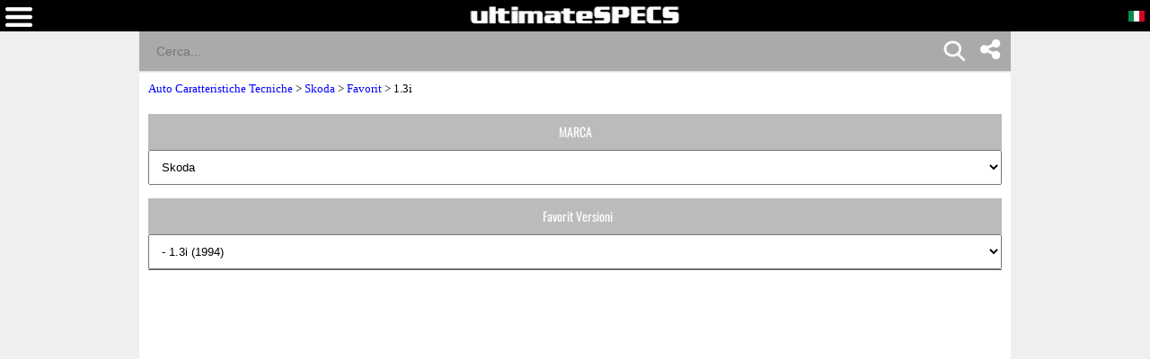

--- FILE ---
content_type: text/html; charset=UTF-8
request_url: https://www.ultimatespecs.com/it/auto-caratteristiche-tecniche/Skoda/5618/Skoda-Favorit-13i.html
body_size: 21128
content:
	<!DOCTYPE html>
		<html xmlns="http://www.w3.org/1999/xhtml" lang="it">
<head>
	<meta charset="utf-8" />
			<meta name="viewport" content="width=device-width, initial-scale=1.0" />
			
	<meta name="google-site-verification" content="8QArYoM20XKuChpaV3zjXEH1yObmPFd0bXpdyVE_zEM" />
			<meta http-equiv="Content-Type" content="text/html; charset=UTF-8" />
		<meta name="rating" content="general" />
		<meta http-equiv="content-language" content="it" />
		<meta name="robots" content="index" /><meta name="googlebot" content="index" /><title>Skoda Favorit 1.3i Scheda Tecnica</title><meta name="description" content="Skoda Favorit 1.3i Scheda Tecnica 1994, 1995 68 cv, Benzina, Consumi 6.9 l/100, Lunghezza 382.0cm,  Larghezza 162.0cm, Altezza 142.0cm, Peso 894kg" /><meta name="keywords" content="Skoda Favorit 1.3i 1994 Carrozzeria, Massa, Prestazioni, Emissioni, Consumi e Gamma" /><meta property="og:title" content="Skoda Favorit 1.3i Scheda Tecnica" /><meta property="og:description" content="Skoda Favorit 1.3i Scheda Tecnica 1994, 1995 68 cv, Benzina, Consumi 6.9 l/100, Lunghezza 382.0cm,  Larghezza 162.0cm, Altezza 142.0cm, Peso 894kg" /><meta property="og:type" content="website" /><meta property="og:url" content="https://www.ultimatespecs.com/it/auto-caratteristiche-tecniche/Skoda/5618/Skoda-Favorit-13i.html" />		<script type='text/javascript'>
			//<![CDATA[
			function loadCSS(e, t, n)
			{
				"use strict";
				var i = window.document.createElement("link");
				var o = t || window.document.getElementsByTagName("script")[0];
				i.rel = "stylesheet";
				i.type = "text/css";
				i.href = e;
				i.media = "all";
				o.parentNode.insertBefore(i, o);
				setTimeout(function ()
					{
						i.media = n || "all"
					})
			}
			loadCSS("/css/fontawesome/css/font-awesome.min.css");
						//]]>
		</script>
		<style>@font-face{font-family:'ultimatespecs';src:url('/fonts/ultimatespecs.woff?ezh22x') format('woff'),url('/fonts/ultimatespecs.ttf?ezh22x') format('truetype'),url('/fonts/ultimatespecs.svg?ezh22x#ultimatespecs') format('svg');font-display:swap}@font-face{font-family:Oswald;src:url('/fonts/oswald-v49-latin-regular.woff2') format('woff2'),url('/fonts/oswald-v49-latin-regular.woff') format('woff');font-display:swap}@font-face{font-family:Oswald;src:url('/fonts/oswald-v49-latin-500.woff2') format('woff2'),url('/fonts/oswald-v49-latin-500.woff') format('woff');font-weight:500;font-display:swap}@font-face{font-family:Oswald;src:url('/fonts/oswald-v49-latin-600.woff2') format('woff2'),url('/fonts/oswald-v49-latin-600.woff') format('woff');font-weight:600;font-display:swap}@font-face{font-family:Oswald;src:url('/fonts/oswald-v49-latin-700.woff2') format('woff2'),url('/fonts/oswald-v49-latin-700.woff') format('woff');font-weight:700;font-display:swap}@font-face{font-family:Montserrat;src:url('/fonts/montserrat-v25-latin-regular.woff2') format('woff2'),url('/fonts/montserrat-v25-latin-regular.woff') format('woff');font-display:swap}@font-face{font-family:Montserrat;src:url('/fonts/montserrat-v25-latin-italic.woff2') format('woff2'),url('/fonts/montserrat-v25-latin-italic.woff') format('woff');font-style:italic;font-display:swap}@font-face{font-family:Montserrat;src:url('/fonts/montserrat-v25-latin-500.woff2') format('woff2'),url('/fonts/montserrat-v25-latin-500.woff') format('woff');font-weight:500;font-display:swap}@font-face{font-family:Montserrat;src:url('/fonts/montserrat-v25-latin-500italic.woff2') format('woff2'),url('/fonts/montserrat-v25-latin-500italic.woff') format('woff');font-weight:500;font-style:italic;font-display:swap}@font-face{font-family:Montserrat;src:url('/fonts/montserrat-v25-latin-600.woff2') format('woff2'),url('/fonts/montserrat-v25-latin-600.woff') format('woff');font-weight:600;font-display:swap}@font-face{font-family:Montserrat;src:url('/fonts/montserrat-v25-latin-600italic.woff2') format('woff2'),url('/fonts/montserrat-v25-latin-600italic.woff') format('woff');font-weight:600;font-style:italic;font-display:swap}@font-face{font-family:Montserrat;src:url('/fonts/montserrat-v25-latin-700.woff2') format('woff2'),url('/fonts/montserrat-v25-latin-700.woff') format('woff');font-weight:700;font-display:swap}@font-face{font-family:Montserrat;src:url('/fonts/montserrat-v25-latin-700italic.woff2') format('woff2'),url('/fonts/montserrat-v25-latin-700italic.woff') format('woff');font-weight:700;font-style:italic;font-display:swap}@font-face{font-family:Montserrat;src:url('/fonts/montserrat-v25-latin-800.woff2') format('woff2'),url('/fonts/montserrat-v25-latin-800.woff') format('woff');font-weight:800;font-display:swap}@font-face{font-family:Montserrat;src:url('/fonts/montserrat-v25-latin-800italic.woff2') format('woff2'),url('/fonts/montserrat-v25-latin-800italic.woff') format('woff');font-weight:800;font-style:italic;font-display:swap}@font-face{font-family:Montserrat;src:url('/fonts/montserrat-v25-latin-900.woff2') format('woff2'),url('/fonts/montserrat-v25-latin-900.woff') format('woff');font-weight:900;font-display:swap}@font-face{font-family:Montserrat;src:url('/fonts/montserrat-v25-latin-900italic.woff2') format('woff2'),url('/fonts/montserrat-v25-latin-900italic.woff') format('woff');font-weight:900;font-style:italic;font-display:swap}@media (min-width:1336px){.all_titles li:nth-child(n+6){display:none!important}.ggsearch_container{width:100%;margin-left:10px}.ggsearch,.ggsearch1,.ggsearch2,.ggsearch3{background:#fff;border-radius:0}.ggsearch_btn_back{outline:0;background:0 0;border:none;margin:0 3px 0 5px;padding:0 12px;flex:0 0 auto;display:none}.ggsearch_btn_back_cont{height:24px;margin-top:17px}.ggsearch_input{flex:1;display:flex;padding:7px 0 6px;background-color:#aaa}.ggsearch_input_content{display:flex;flex:1}.ggsearch_input_elem{height:22px;line-height:25px;background-color:transparent;border:none;margin:0;padding:0 0 0 19px;font-size:18px;color:#fff;word-wrap:break-word;outline:0;display:flex;flex:1;-webkit-tap-highlight-color:transparent;width:288px}.ggsearch_input_clear{display:none;flex:0 0 auto;align-items:stretch;margin-right:-3px}.ggsearch_input_clear_btn{display:flex;flex:1;color:#70757a;cursor:pointer;align-items:center;padding:0 12px;padding-left:8px;padding-right:12px;margin:0 0;border:0;background:0 0}.ggsearch_input_clear_btn_content{display:inline-block;fill:currentColor;height:24px;line-height:24px;position:relative;width:24px}.ggsearch_input_clear_btn_content svg{display:block;height:100%;width:100%;z-index:4}.ggsearch_content{background:#fff;position:absolute;text-align:left;border-radius:0;z-index:1;overflow-x:hidden;cursor:default;-webkit-user-select:none;border-top:1px solid #dadce0;width:100%;max-width:361px}.ggsearch_results{list-style-type:none;padding:0;margin:0}.ggsearch_results_container{padding:0;margin:0}.ggsearch_results_elems{display:flex;flex-direction:column;min-width:0;padding:0;max-height:350px}.ggsearch_results_child{padding:0 0 0 5px;display:flex;align-items:center;min-width:0}}@media (max-width:1335px){.output_menu,.carMoto{display:none}.ggsearch,.ggsearch1,.ggsearch2,.ggsearch3{background:#fff;border-radius:0;width:100%}.ggsearch_expand{position:fixed;width:100%;height:100%;top:35px;left:0;background:#fff;z-index:90;border-radius:0;overflow-x:hidden;overflow-y:auto}.ggsearch_top{display:flex;z-index:3;height:44px;margin-top:0;border-radius:25px;box-shadow:none;background:#fff}.ggsearch_btn_back{outline:0;background:0 0;border:none;margin:0 3px 0 5px;padding:0 12px;flex:0 0 auto}.ggsearch_btn_back_cont{height:24px;margin-top:17px}.ggsearch_input{flex:1;display:flex;padding:7px 0 6px;background-color:#aaa}.ggsearch_input_content{display:flex;flex:1}.ggsearch_input_elem{line-height:25px;background-color:transparent;border:none;margin:0;padding:0 0 0 19px;font-size:14px;color:#fff;word-wrap:break-word;outline:0;display:flex;flex:1;-webkit-tap-highlight-color:transparent;width:100%}.ggsearch_input_clear{display:flex;flex:0 0 auto;align-items:stretch;margin-right:-3px}.ggsearch_input_clear_btn{display:flex;flex:1;color:#70757a;cursor:pointer;align-items:center;padding:0 12px;padding-left:8px;padding-right:12px;margin:0 0;border:0;background:0 0}.ggsearch_input_clear_btn_content{display:inline-block;fill:currentColor;height:24px;line-height:24px;position:relative;width:24px}.ggsearch_input_clear_btn_content svg{display:block;height:100%;width:100%;z-index:4}.ggsearch_content{background:#fff;position:relative;text-align:left;border-radius:0;z-index:1;overflow-x:hidden;cursor:default;-webkit-user-select:none;border-top:1px solid #dadce0}.ggsearch_results{list-style-type:none;padding:0;margin:0}.ggsearch_results_container{padding:0;margin:0}.ggsearch_results_elems{display:flex;flex-direction:column;min-width:0;padding:0}.ggsearch_results_child{padding:0 0 0 5px;display:flex;align-items:center;min-width:0}.ggsearch_show{display:flex}.ggsearch_hide{display:none}.srcbtn_top{top:6px!important}.srcbtn_show{display:block}.srcbtn_hide{display:none}.ggsearch_input_bg_fullsrc{background-color:#fff}.ggsearch_input_font_fullsrc{color:#70757a}.search_button{background:url(/img/mobilesearch.png) 3px 0;background-size:31px 31px;border:0;height:31px;width:31px;position:absolute;right:50px;top:1px}}.arrow{border:solid #70757a;border-width:0 3px 3px 0;display:inline-block;padding:3px}.left{transform:rotate(135deg);-webkit-transform:rotate(135deg);margin-left:3px}.gautocomplete-car-box{float:left;width:100%;height:48px;font:700 13px Arimo,Arial;line-height:160%;padding-right:15px;color:#575757;overflow:hidden}.gautocomplete-car-box_selected{background-color:#fb7600}.gtop_image{display:block;width:60px;height:auto;float:left;margin-right:2px}.gautocomplete-bottom-moreresults{background:#fff;float:left;width:100%;height:48px;font:700 13px Arimo,Arial;line-height:260%;color:#575757;margin-bottom:5px;cursor:pointer}@media(max-width:1320px){.content-wrapper{display:flex;flex-direction:column}.main-content{order:2}.sidebar-content{order:1}}</style>

<style>@media all{.fa{display:inline-block;font:normal normal normal 14px/1 FontAwesome;font-size:inherit;text-rendering:auto;-webkit-font-smoothing:antialiased;-moz-osx-font-smoothing:grayscale}.fa-twitter:before{content:"\f099"}.fa-facebook:before{content:"\f09a"}}.stick{position:fixed;top:0;margin-left:30px}.div_faqs{text-align:left;font-family:tahoma;font-size:12px;margin-left:2px;margin-right:2px}.top_menu_titles,div .brands_box_links a,div .left_box_grey_bar{text-transform:uppercase}*,:after,:before{box-sizing:border-box}body{margin:0;background-color:#efefef;overflow-x:hidden}a{font-family:tahoma;font-size:13px}.flags_div{width:100%;clear:both;background:#fb7600;padding-top:2px;text-align:right}.flags a{display:inline-block}.footer_div{width:100%;text-align:center;clear:both;background-color:#000}.top_menu_titles,.top_menu_titles a,.top_menu_titles a:hover{font-family:Tahoma,Geneva,sans-serif;font-size:12px;color:#000}.top_menu_titles{font-weight:700;text-align:center}.top_menu_titles a{padding:10px 0;text-decoration:none;background-color:transparent;font-weight:700;display:block}li.top_menu_titles{padding:0;height:37px}.top_menu_titles a:hover{text-decoration:underline;background-color:transparent;font-weight:700}.content_text,h1,h2{text-decoration:none}h1{font-family:Tahoma,Geneva,sans-serif;font-size:16px;color:#000;font-weight:700}.content_text,h2{font-family:Tahoma,Geneva,sans-serif;font-size:12px}h2{font-weight:700;margin-top:4px;margin-bottom:4px}.content_text{color:#000}.bottom,.bottom a{text-decoration:none}.bottom{font-family:Tahoma,Geneva,sans-serif;font-size:12px;color:#fff}.bottom a{color:#fff}.bottom a:hover{color:#fff;text-decoration:underline}.bottom_border{border-width:1px;border-color:#eee}.bottom_border{border-style:solid none none}.search_field{font-family:Arial,Helvetica,sans-serif;color:#fff;border:none;width:100%;padding:10px}.search_field{background-color:#a5a5a5}.search_button{background:url(/img/mobilesearch.png) 3px 0;background-size:31px 31px;border:0;height:31px;width:31px;position:absolute;right:10px;top:1px}.tabletd,.tabletd_right{border-bottom:solid 1px rgba(204,204,204,.95);padding:3px}.tabletd_right{font-weight:700}.resumo_ficha{width:100%;float:left;font-size:12px;font-family:Arial}.breadcrumb,.compareTo,.page_ficha_title_text{float:left;font-family:tahoma}.toggle-switch{position:relative;display:inline-block;width:50px;height:24px;margin-left:10px;vertical-align:middle}.slider,.slider:before{position:absolute;transition:.4s}.toggle-switch input{opacity:0;width:0;height:0}.slider{cursor:pointer;top:0;left:0;right:0;bottom:0;background-color:#ccc;border-radius:34px}.slider:before{content:"";height:16px;width:16px;left:4px;bottom:4px;background-color:#fff;border-radius:50%}input:checked+.slider{background-color:#4caf50}input:focus+.slider{box-shadow:0 0 1px #4caf50}input:checked+.slider:before{transform:translateX(26px)}.hidden-section{display:none}.ficha_specs_main{position:relative;width:100%;float:left}.compareTo{width:100%;font-size:13px}.ficha_specs_left,.ficha_specs_right{margin:10px 0}#header-search-field{margin-right:-15px;position:relative}#autocomplete-search-top{display:none;position:absolute;z-index:2;width:250px;max-width:250px;height:300px;max-height:300px;overflow-x:hidden;overflow-y:auto;border-top:none}.breadcrumb{position:relative}.page_ficha_title{margin-bottom:2px;background:#bbb;width:100%;padding:5px;float:left}.breadcrumb{width:100%;margin:10px 0;font-size:13px;z-index:1}.page_ficha_title_text{font-size:12px;margin-left:20px;color:#fff}.page_ficha_title_text h1{color:#fff;text-shadow:1px 1px 2px rgba(0,0,0,.4);font-family:Google-Oswald,Arial,sans-serif;font-size:17px;font-weight:300;font-stretch:ultra-condensed;-webkit-margin-before:0;-webkit-margin-after:0;margin-bottom:2px;margin-top:0}@media screen and (-webkit-min-device-pixel-ratio:0){.page_ficha_title_text h1{color:#fff;text-shadow:1px 1px 2px rgba(0,0,0,.4);font-family:Google-Oswald,Arial,sans-serif;font-size:24px;font-weight:300;font-stretch:ultra-condensed;-webkit-margin-before:0;-webkit-margin-after:0;margin-bottom:2px}}.spec_also_liked{display:block;width:100%;border-bottom:1px solid #666;margin-top:5px;margin-bottom:5px;float:left}.spec_also_liked h2{font-size:14px;display:block;font-weight:400;padding:0 0 0 6px;color:#fff;height:24px;font-family:Oswald,Arial,sans-serif;background:#bbb;margin:0;line-height:150%}.spec_also_liked a,.spec_also_liked span{display:block;font-size:12px;padding:4px 0 4px 5px;line-height:100%}.spec_also_liked div{margin-top:0;overflow:auto}.spec_also_liked span{border-top:none}.spec_also_liked a{text-decoration:none;border-top:none}.other_versions_menu{display:block;width:100%;border-bottom:1px solid #666;margin-top:5px;margin-bottom:5px;float:left}.ads{display:inline-block;width:100%}.other_versions_menu a,.other_versions_menu span{display:block;font-size:11px;border:1px solid #ccc;padding:4px 0 4px 5px;line-height:100%;font-family:tahoma}.other_versions_menu div{margin-top:0;max-height:140px;overflow:auto}.other_versions_menu span{border-top:none;font-weight:700}.other_versions_menu a{text-decoration:none;border-top:none}.other_versions_menu a:hover{padding:4px 0 4px 5px;display:block;line-height:100%;font-size:11px;border:1px solid #ccc;border-top:none;color:#fb7600}.horizontal_add_728,.logo,.spec_title,div .left_box_grey_bar{text-align:center}.row0{background:#f8f8f8}.spec_title{background-color:#bbb;color:#fff;height:45px;padding-left:2px;padding-right:2px}.home_brands_header{width:100%;color:#000;overflow:auto;background:#bbb}.popup_popup{position:absolute;left:-90px;background-color:#fff;border:4px solid #d3d3d3;padding:5px;font-weight:400}.home_brands_header h2{margin-left:4px}.popup_value{width:100%}.popup_popup{display:none;top:-147px;width:250px;height:230px;z-index:100}.popup_popup:hover,.popup_value:hover+.popup_popup{display:block}.left_column_top_model_image_div{margin-bottom:10px;float:right;margin-right:0}.left_column_top_model_image{margin:auto;display:block}.add_quadrado{margin-top:10px;display:inline-block;width:100%}.horizontal_add_728{display:inline-block;width:100%;margin-bottom:10px;margin-top:10px}div .brands_box_links{overflow:auto}div .brands_box_links a{background-color:#e7e7e7;float:left;width:25%;height:20px;border-right:1px solid #ccc;font-family:Oswald,sans-serif;text-decoration:none;text-align:center;letter-spacing:.35px;font-weight:400;font-size:11px;line-height:160%;color:#575757}div .brands_box_links a:hover{color:#fb7600}div .latest_car_box{font-family:Oswald,sans-serif;font-weight:400;font-size:12px;line-height:160%;color:#575757;text-decoration:none}div .latest_cars{overflow:auto;background:#fff}div .latest_car_box{margin-top:10px}div .latest_car_box img{display:block;width:40%;max-width:60px;height:auto;float:left}div .latest_car_box:hover{color:#fb7600}.showFilterzButton{background:#000;padding:10px 20px;color:#fff;border:none}li,ul{margin:0;padding:0}li{list-style:none}.menubar{background:#000;float:left;top:0;height:35px;z-index:2;width:100%}.logo{margin-top:7px;display:block}.white{position:relative}img{max-width:100%}.latest_cars a{text-decoration:none;display:block;margin-bottom:0;overflow:auto}section{width:100%;float:left}.white{background:#fff;padding-bottom:15px;overflow:auto}.clearfix{clear:both}.top_menu_titles{background:#ccc}.currentFlag{display:none}.overImage a{display:inline-block}.overImage a{text-decoration:none;color:#333}.overImage img{width:40px;margin-right:10px}.overImage a{width:50%;float:left;text-transform:uppercase}.overImage span{display:block;padding:6px;font-size:12px;font-weight:700}.breadcrumb a{color:#00f!important;text-decoration:none}.bottomSomething{display:inline-block;padding:0 0 0 5px;width:72%;margin-top:-3px;float:left}.menuOverLay{position:fixed;width:100%;left:0}.brands_box{float:left;width:100%;display:none;margin-bottom:20px}.brands_box.default,.otherVersionsDesk{display:block}.brands_box.selects,.menuOverLay,.otherVersionsMob{display:none}.menuOverLay{background:rgba(0,0,0,.6);z-index:1;height:100%;top:0}.backButton{display:none}@media (min-width:1336px){.carMoto{position:absolute;background:#f7f7f7;left:-317px;top:35px;z-index:1;max-width:75px}.textLink{color:#444;font-weight:700;font-family:Tahoma;position:absolute;width:100%;left:0;bottom:5px}.carOne,.motoOne,.tractorOne,.aircraftOne{display:block;width:75px;height:80px}.carMoto a{display:block;position:relative;text-align:center;text-decoration:none}.carOne{background:url(/img/car1.png) center 25px no-repeat}.motoOne{background:url(/img/moto2.png) center 20px no-repeat}.tractorOne{background:url(/img/tractor.png) center 20px no-repeat}.aircraftOne{background:url(/img/aircraft2.png) center 20px no-repeat}.selected{background-color:#fff}.selected .carOne{background:url(/img/car1-blue.png) center 25px no-repeat}.carMoto .selected span{color:#1c49cb}li.top_menu_titles.col-md-2{width:20%}.langword{display:none}.top_menu_titles a{display:table-cell!important;vertical-align:middle;padding:0!important}.top_menu_titles{display:table!important}.hamburger{display:none}#car_image{margin-top:10px}}@media (min-width:1336px){.carMoto{left:-367px}}@media (max-width:1200px){.top_menu_titles a{font-size:11px}}.result_menu{display:none}@media (max-width:1335px){.search_button{background:url(/img/mobilesearch.png) 3px 0;background-size:31px 31px;border:0;height:31px;width:31px;position:absolute;right:15%;top:1px}.carMoto a,.flags a.tol{text-decoration:none}.carMoto{background:#fff;padding:0 10px}.carMoto a{color:#444;display:flex;position:relative;font-family:Tahoma;text-align:left;padding-top:0}.icon-bar{position:absolute;right:0;margin-top:-7px;padding-right:0px}.icon-bar a{display:inline-block;text-align:center;padding:6px;transition:all .3s ease;color:#fff;font-size:26px;width:47px}.carOne,.motoOne,.tractorOne,.aircraftOne{display:inline-block;width:40px;height:19px}.textLink{font-weight:700;display:inline-block;position:relative}.carLink,.motoLink,.tractorLink,.aircraftLink{padding:5px 0}.carOne{margin-right:15px;background:url(/img/car1.png) center right no-repeat;background-size:30px}.motoOne{background:url(/img/moto2.png) center right no-repeat;background-size:30px}.tractorOne{background:url(/img/tractor.png) center right no-repeat;background-size:22px}.aircraftOne{background:url(/img/aircraft2.png) center right no-repeat;background-size:17px}.selected .carOne{background:url(/img/car1-blue.png) center right no-repeat;background-size:30px}.carMoto .selected span{color:#1c49cb}.ads,.brands_box.default,.otherVersionsDesk{display:none}.left_column_top_model_image_div{float:none}.backButton,.backButton a,.currentFlag,.flags a,.langword{display:block}.brands_box.selects,.otherVersionsMob{display:block;z-index:1;position:relative;margin-bottom:10px}.flags{-webkit-transition:all .5s;-moz-transition:all .5s;-o-transition:all .5s}body{padding-top:81px}.nopads{padding:0!important}.menubar{position:fixed}li.top_menu_titles{height:auto}.flags_div{padding-top:0}.currentFlag,.flags{z-index:3;position:fixed}.flags{right:-135px;top:35px;height:100vh;padding:10px;background:#fff!important;transition:all .5s}.menu{-webkit-transition:all .5s;-moz-transition:all .5s;-o-transition:all .5s}.currentFlag{font-weight:700;text-transform:uppercase;font-family:tahoma;color:#fff;cursor:pointer;right:5px;top:11px}.flags a{padding-bottom:7px;padding-top:2px}.langword{color:#444;font-weight:700;margin-top:-1px;float:left;margin-right:5px;margin-bottom:0;font-family:Tahoma,Geneva,sans-serif}.logo{margin-bottom:10px;height:18px}.logo img{position:absolute;text-align:center;left:50%;transform:translateX(-50%)}.hamburger,.menu{position:absolute}.hamburger{left:6px;top:8px;cursor:pointer}.menu{top:0;left:-80%;padding:25px;height:100vh;background:#fff;z-index:1;width:80%;transition:all .5s}.backButton a{color:#000}.menu li{padding:0}#header-search-field{margin-right:0}.top_menu_titles{background:0 0}.top_menu_titles a{background:0 0;color:#444;text-align:left}.top_menu_titles a:hover{color:#111;font-size:11px}.result_menu{display:block;width:175px;margin:0 auto;border:1px solid #000}.result_menu:after{background:#fff;opacity:0;content:'';width:100%;position:absolute;top:0;height:100%;left:0}.result_menu a:focus{outline:0;-webkit-tap-highlight-color:transparent}.result_menu a{width:175px;display:block;text-align:left;padding:10px;text-decoration:none;color:#000;text-align:left}span.textLink{width:55px}.mb-none{display:none}.carLink,.motoLink,.tractorLink,.aircraftLink{width:100%;padding-left:10px}.result_menu span.carOne{position:absolute}.carMoto>.menu_active{background:orange;color:#fff}.menu_active .textLink{color:#fff}.menu_arrow{border:solid #000;border-width:0 3px 3px 0;display:inline-block;padding:5px;position:absolute;top:15px;right:20px}.output_menu i.menu_arrow.menu_down{top:10px;z-index:0}.menu_down{transform:rotate(45deg);-webkit-transform:rotate(45deg)}.carMoto{flex-direction:column;background:#fff;padding:0;position:absolute;width:175px;border:1px solid #000;border-top:none;z-index:2}.output_menu{width:175px;position:relative;padding-top:2px;padding-bottom:2px}}@media (max-width:767px){.other_versions_menu h2{font-size:14px;display:block;font-weight:400;padding:0 0 0 6px;color:#fff;height:40px;font-family:Oswald,Arial,sans-serif;background:#bbb;margin:0;line-height:40px;float:left;width:50%;text-align:center;overflow:hidden;text-overflow:ellipsis}.buttonvin{padding-bottom:3px}.page_ficha_title_text h1{font-size:16px}.overImage span{font-size:10px}.page_ficha_title_text{font-size:12px}div .left_box_grey_bar{background:#bbb;min-height:40px;margin:0;color:#fff;font-size:14px;font-family:Oswald,Arial,sans-serif;line-height:40px;overflow:auto;width:50%;float:left}.brands_box_links select,.otherSelect{width:100%;padding:10px;float:left;height:40px}}@media only screen and (min-width:1336px){.carMoto{display:block!important}}@media (max-width:575px){.page_ficha_title{margin-bottom:15px}.logo img{max-width:80%}}@media (min-width:1336px){.icon-bar{position:fixed;right:0;top:25%}.icon-bar a{display:block;text-align:center;padding:12px;transition:all .3s ease;color:#000;font-size:26px}}.icon-bar a:hover{background-color:#3b5998}.facebook{color:#000}.twitter{background:#55acee;color:#fff}.lazy-background-bg-nh,.lazy-background-br-nh,.lazy-background-cn-nh,.lazy-background-de-nh,.lazy-background-en-nh,.lazy-background-es-nh,.lazy-background-fr-nh,.lazy-background-it-nh,.lazy-background-nl-nh,.lazy-background-pl-nh,.lazy-background-pt-nh,.lazy-background-se-nh,.lazy-background-tr-nh{width:20px;height:14px;border:1px solid #000}.lazy-background-en-nh{background:url(/logos/sprite-not-home.png?32423423445)}.lazy-background-fr-nh{background:url(/logos/sprite-not-home.png?32423423445) -144px 0}.lazy-background-de-nh{background:url(/logos/sprite-not-home.png?32423423445) -54px 0}.lazy-background-se-nh{background:url(/logos/sprite-not-home.png?32423423445) -36px 0}.lazy-background-pt-nh{background:url(/logos/sprite-not-home.png?32423423445) -180px 0}.lazy-background-es-nh{background:url(/logos/sprite-not-home.png?32423423445) -162px 0}.lazy-background-ru-nh{background:url(/logos/sprite-not-home.png?32423423445) -216px 0;width:20px;height:14px;border:1px solid #000}.lazy-background-it-nh{background:url(/logos/sprite-not-home.png?32423423445) -72px 0}.lazy-background-cn-nh{background:url(/logos/sprite-not-home.png?32423423445) -90px 0}.lazy-background-bg-nh{background:url(/logos/sprite-not-home.png?32423423445) -108px 0}.lazy-background-nl-nh{background:url(/logos/sprite-not-home.png?32423423445) -234px 0}.lazy-background-pl-nh{background:url(/logos/sprite-not-home.png?32423423445) -18px 0}.lazy-background-br-nh{background:url(/logos/sprite-not-home.png?32423423445) -126px 0}.lazy-background-tr-nh{background:url(/logos/sprite-not-home.png?32423423445) -198px 0}.container{margin-right:auto;margin-left:auto;padding-left:10px;padding-right:10px}@media (min-width:768px){.container{width:750px}div .left_box_grey_bar{background:#bbb;min-height:40px;margin:0;color:#fff;font-size:14px;font-family:Oswald,Arial,sans-serif;line-height:40px;overflow:auto}.brands_box_links select,.otherSelect{width:100%;padding:10px}.other_versions_menu h2{font-size:14px;display:block;font-weight:400;padding:0 0 0 6px;color:#fff;height:40px;font-family:Oswald,Arial,sans-serif;background:#bbb;margin:0;line-height:40px;text-align:center;overflow:hidden;text-overflow:ellipsis}}@media (min-width:992px){.container{width:970px}}@media (min-width:1336px){.container{width:1170px}}.row{margin-left:-10px;margin-right:-10px}.col-12,.col-md-12,.col-md-2,.col-md-3,.col-md-4,.col-md-6,.col-md-8,.col-sm-12,.col-sm-3,.col-xs-12{position:relative;min-height:1px;padding-left:10px;padding-right:10px}.col-12{float:left}.col-12{width:100%}@media (min-width:576px){.col-xs-12{float:left}.col-xs-12{width:100%}}@media (min-width:768px){.col-sm-12,.col-sm-3{float:left}.col-sm-12{width:100%}.col-sm-3{width:25%}}@media (min-width:1336px){.col-md-12,.col-md-2,.col-md-3,.col-md-4,.col-md-6,.col-md-8{float:left}.col-md-12{width:100%}.col-md-8{width:66.66666667%}.col-md-6{width:50%}.col-md-4{width:33%}.col-md-3{width:25%}.col-md-2{width:16.66666667%}.col-md-pull-4{right:33.33333333%}.col-md-push-8{left:66.66666667%}}.inputvin{width:70%;height:50px;padding:12px 20px;margin:8px 0;box-sizing:border-box;border-left:solid 1px #fb7600;border-top:solid 1px #fb7600;border-bottom:solid 1px #fb7600;border-radius:15px 0 0 15px;background-color:#fff;color:#888}.buttonvin{background-color:#fb7600;border:none;color:#fff;text-align:center;text-decoration:none;font-size:16px;cursor:pointer;height:50px;width:28%;border-radius:30px 30px 30px 30px;margin-left:-25px}.disclosure{color:#888;font-size:11px;font-family:Tahoma}@supports(-moz-appearance:none){.buttonvin{padding-bottom:2px}}@supports(-ms-ime-align:auto){.buttonvin{padding-bottom:3px}}.buttonIconDiv{overflow:hidden;margin:0 auto;text-align:center;float: left}.buttonIconHref{text-transform:uppercase;text-decoration:none;}.buttonIconSpanImg{display:inline-block}.buttonIconImg{display:inline-block;vertical-align:middle;text-decoration:none}.buttonIconSpanTxt{display:inline-block;padding: 6px;font-weight:700;color:#333}@media (max-width:800px){.buttonIconSpanTxt{font-size:10px}}@media (min-width:801px){.buttonIconSpanTxt{font-size:12px}}div .cards_container{margin-top:15px;display:inline;clear:both}div .cards{max-width:300px;min-height:200px;margin:10px auto;position:relative;cursor:pointer;overflow:hidden;border-bottom:2px solid #fff;border-top:2px solid #fff}div .cards .cards_over{position:absolute;bottom:0;color:#fff;background:rgba(0,0,0,.4);height:63px;width:100%;max-width:300px}div .cards span{font-family:Montserrat,sans-serif!important;font-size:16px;margin-top:5px;margin-left:5px;margin-bottom:0;font-weight:700}div .cards_image{max-width:300px;height:200px;overflow:hidden}div .cards_image img{border:none;display:block;margin:0 auto}.posts_title{display:flex;-webkit-box-align:center;align-items:center;min-width:0;text-overflow:ellipsis;white-space:nowrap;overflow:hidden;color:#000;margin:10px 0 5px;width:100%;font-family:Montserrat,sans-serif!important;font-weight:800;text-transform:uppercase;letter-spacing:1px;font-size:16px!important}.posts_title::after{border-top:2px solid #fb7600;content:"";margin:0 0 0 15px;flex:1 0 15px}.spec_title_div{display: flex; align-items: center;text-align:left}.spec_title_img{vertical-align: middle;margin-left:10px}.spec_title_text{margin-left: 5px;}i[class^="icon-"], i[class*=" icon-"] {font-family: 'ultimatespecs' !important;speak: never;font-style: normal;font-weight: normal;font-variant: normal;text-transform: none;line-height: 1;-webkit-font-smoothing: antialiased;-moz-osx-font-smoothing: grayscale;}.icon-weight:before{content:"\e908"}.icon-ruler:before{content:"\e90a"}.icon-gearbox:before{content:"\e90b"}.icon-cylinder:before{content:"\e907"}.icon-hybrid:before{content:"\e900"}.icon-battery:before{content:"\e903"}.icon-engine:before{content:"\e901"}.icon-fuel:before{content:"\e902"}.icon-piston:before{content:"\e904"}.icon-road:before{content:"\e905"}.icon-speed:before{content:"\e906"}.key-specs-div{height:65px;border-left:1px solid #eceff1;display:flex;align-items:center;text-align:left}.key-specs-div i{font-size:26px}.key-specs-main-span{font-size:125%;font-family:Oswald,sans-serif;color:#FB7600;text-shadow:1px 1px 0px #bbb!important}</style>		<script type="text/javascript" defer src="/sections_menu.php">
		</script>
		<link rel="stylesheet" href="/swiper.min.css" />	<link rel="canonical" href="https://www.ultimatespecs.com/it/auto-caratteristiche-tecniche/Skoda/5618/Skoda-Favorit-13i.html" />
<link rel="alternate" hreflang="en" href="https://www.ultimatespecs.com/car-specs/Skoda/5618/Skoda-Favorit-13i.html" /><link rel="alternate" hreflang="fr" href="https://www.ultimatespecs.com/fr/car-specs/Skoda/5618/Skoda-Favorit-13i.html" /><link rel="alternate" hreflang="de" href="https://www.ultimatespecs.com/de/car-specs/Skoda/5618/Skoda-Favorit-13i.html" /><link rel="alternate" hreflang="sv" href="https://www.ultimatespecs.com/se/car-specs/Skoda/5618/Skoda-Favorit-13i.html" /><link rel="alternate" hreflang="pt-pt" href="https://www.ultimatespecs.com/pt/car-specs/Skoda/5618/Skoda-Favorit-13i.html" /><link rel="alternate" hreflang="es" href="https://www.ultimatespecs.com/es/car-specs/Skoda/5618/Skoda-Favorit-13i.html" /><link rel="alternate" hreflang="ru" href="https://www.ultimatespecs.com/ru/car-specs/Skoda/5618/Skoda-Favorit-13i.html" /><link rel="alternate" hreflang="it" href="https://www.ultimatespecs.com/it/auto-caratteristiche-tecniche/Skoda/5618/Skoda-Favorit-13i.html" /><link rel="alternate" hreflang="zh" href="https://www.ultimatespecs.com/cn/car-specs/Skoda/5618/Skoda-Favorit-13i.html" /><link rel="alternate" hreflang="bg" href="https://www.ultimatespecs.com/bg/car-specs/Skoda/5618/Skoda-Favorit-13i.html" /><link rel="alternate" hreflang="nl" href="https://www.ultimatespecs.com/nl/auto-technische-gegevens-specificaties/Skoda/5618/Skoda-Favorit-13i.html" /><link rel="alternate" hreflang="pl" href="https://www.ultimatespecs.com/pl/samochody-dane-techniczne/Skoda/5618/Skoda-Favorit-13i.html" /><link rel="alternate" hreflang="pt-br" href="https://www.ultimatespecs.com/br/carros-ficha-tecnica/Skoda/5618/Skoda-Favorit-13i.html" /><link rel="alternate" hreflang="tr" href="https://www.ultimatespecs.com/tr/araba-teknik-ozellikler/Skoda/5618/Skoda-Favorit-13i.html" />			<script>
				var comparatorLink = 'car-comparator';
				var carspecsLink = 'auto-caratteristiche-tecniche';
			</script>
<script async src="https://pagead2.googlesyndication.com/pagead/js/adsbygoogle.js?client=ca-pub-9430011186236066" crossorigin="anonymous"></script><script>
			(adsbygoogle=window.adsbygoogle||[]).pauseAdRequests=1;
			</script>		<script>
		window.dataLayer = window.dataLayer || [];
		function gtag() { dataLayer.push(arguments); }
		gtag('consent', 'default', {
			'ad_storage': 'denied',
			'ad_personalization': 'denied',
			'ad_user_data': 'denied',
			'analytics_storage': 'denied',
			'wait_for_update': 1500
		});
		</script>
		<script async src="https://www.googletagmanager.com/gtag/js?id=G-8JVDJEZ9SE">
		</script>
		<script>
			window.dataLayer = window.dataLayer || [];
			function gtag()
			{
				dataLayer.push(arguments);
			}
			gtag('js', new Date());
			gtag('config', 'G-8JVDJEZ9SE');
		</script>
		<script>
			window.addEventListener('adconsentReady', function() 
			{
				adconsent('getConsent', null, function(consent, success) 
				{
					if (success) 
					{
						if (consent.fullConsent) 
						{
						gtag('consent', 'update', {    
						'ad_storage': 'granted',
						'ad_personalization': 'granted',
						'ad_user_data': 'granted',
						'analytics_storage': 'granted'
						});
						}
					}
				});
			});
		</script>
<script type="text/javascript">(function(c,l,a,r,i,t,y){c[a]=c[a]||function(){(c[a].q=c[a].q||[]).push(arguments)};t=l.createElement(r);t.async=1;t.src="https://www.clarity.ms/tag/"+i+"?ref=gtm2";y=l.getElementsByTagName(r)[0];y.parentNode.insertBefore(t,y);})(window,document,"clarity","script","bvdunnzdh3");</script><script type="application/ld+json">
    {
    "@context": "http://schema.org/",
    "@type": "Car",
    "brand": "Skoda",
    "manufacturer": "Skoda",
    "name": "Skoda Favorit 1.3i","description":"Skoda Favorit 1.3i Scheda Tecnica 1994, 1995 68 cv, Benzina, Consumi 6.9 l/100, Lunghezza 382.0cm,  Larghezza 162.0cm, Altezza 142.0cm, Peso 894kg","productionDate": "1994","mainEntityOfPage": "https://www.ultimatespecs.com/it/auto-caratteristiche-tecniche/Skoda/5618/Skoda-Favorit-13i.html","image": {
                "@type": "ImageObject",
                "contentUrl": "https://www.ultimatespecs.com/wallpaper.php?id=3274"
                }
                ,"height": {
        "@type": "QuantitativeValue",
        "unitCode": "CMT",
        "value": "142.0"
        },"width": {
        "@type": "QuantitativeValue",
        "unitCode": "CMT",
        "value": "162.0"
        },"weight": {
        "@type": "QuantitativeValue",
        "unitCode": "KGM",
        "value": "894"
        },"accelerationTime": {
        "@type": "QuantitativeValue",
        "unitCode": "SEC",
        "value": "15.0"
        },"driveWheelConfiguration": {
        "@type": "DriveWheelConfigurationValue",
        "@id": "https://schema.org/FrontWheelDriveConfiguration"},"cargoVolume": {
        "@type": "QuantitativeValue",
        "unitCode": "LTR","minValue": "251","maxValue": "251"},"fuelCapacity": {
        "@type": "QuantitativeValue",
        "unitCode": "LTR", "value": "42"
        },"fuelConsumption": {
        "@type": "QuantitativeValue",
        "unitText": "L/100 km",
        "valueReference": "Average",
        "value": "6.9"
        },"fuelEfficiency": {
        "@type": "QuantitativeValue",
        "unitText": "US MPG",
        "valueReference": "Average",
        "value": "34"
        },"fuelType": "Petrol","numberOfForwardGears": "5","vehicleTransmission": "Manual","wheelbase": {
        "@type": "QuantitativeValue",
        "unitCode": "CMT", "value": "245.0"
        },"speed": {
        "@type": "QuantitativeValue",
        "unitCode": "KMH", "value": "150"
        },"vehicleConfiguration": "1.3i","vehicleEngine":[
    {
    "@type":"EngineSpecification",
    "fuelType":"Petrol","engineDisplacement": {
        "@type": "QuantitativeValue",
        "unitCode": "CMQ",
        "value": "1289"
        },"torque": {
        "@type": "QuantitativeValue",
        "unitCode": "NU",
        "value": "103"},"enginePower": {
        "@type": "QuantitativeValue",
        "unitCode": "N12",
        "value": "68"}}]}</script><script data-cfasync="false" type="text/javascript">
				let au = ["bottom_adhesive_desktop", "bottom_leaderboard_1", "bottom_leaderboard_2",  "incontent_specs_1", "incontent_specs_2", "incontent_specs_3", "incontent_specs_4", "incontent_1", "incontent_2", "incontent_3", "incontent_4", "instream_video", "sidebar", "top_leaderboard", "web_interstitial"];
				if(!window.location.href.includes("advanced-search")) { au.push("bottom_adhesive_mobile"); }
				window.snigelPubConf = { "adengine": { "activeAdUnits": au } }
				</script><script async data-cfasync="false" src="https://cdn.snigelweb.com/adengine/ultimatespecs.com/loader.js" type="text/javascript"></script><script src="https://btloader.com/tag?o=5658536637890560&upapi=true" async></script><script type="application/ld+json">
        {
          "@context": "https://schema.org",
          "@type": "BreadcrumbList","itemListElement": [{
                "@type": "ListItem",
                "position": 1,
                "name": "Auto Caratteristiche Tecniche ",
                "item": "https://www.ultimatespecs.com/it/auto-caratteristiche-tecniche"
            },{
                "@type": "ListItem",
                "position": 2,
                "name": "Skoda",
                "item": "https://www.ultimatespecs.com/it/auto-caratteristiche-tecniche/Skoda"
            },{
                "@type": "ListItem",
                "position": 3,
                "name": "Favorit",
                "item": "https://www.ultimatespecs.com/it/auto-caratteristiche-tecniche/Skoda/M940/Favorit"
            },{
                "@type": "ListItem",
                "position": 4,
                "name": "1.3i",
                "item": "https://www.ultimatespecs.com/it/auto-caratteristiche-tecniche/Skoda/5618/Skoda-Favorit-13i.html"
            }]}</script></head>
<body>
	<div id="adngin-outstream_video-0"></div>	<label>
		<input type="hidden" id="lp" name="lp" value="it/" />
	</label>
	<div class="flags_div">
	<div class="container">
		<div class="row">
			<div class="currentFlag">
																		<img src="/logos/spacer.gif" class="lazy-background-it-nh" alt="Italiano" />
									</div>
			<div class="flags" style="background: #FB7600;text-align:right">
				<a href="https://www.ultimatespecs.com/car-specs/Skoda/5618/Skoda-Favorit-13i.html" title="English" class="">
					<span class="langword">
						English
					</span>
											<img src="/logos/spacer.gif" 
						class="lazy-background-en-nh" alt="English" />
										</a>
				<a href="https://www.ultimatespecs.com/fr/car-specs/Skoda/5618/Skoda-Favorit-13i.html" title="Français" class="">
					<span class="langword">
						Français
					</span>
											<img src="/logos/spacer.gif" class="lazy-background-fr-nh" alt="Français" />
										</a>
				<a href="https://www.ultimatespecs.com/de/car-specs/Skoda/5618/Skoda-Favorit-13i.html" title="Deutsch" class="">
					<span class="langword">
						Deutsch
					</span>
											<img src="/logos/spacer.gif" class="lazy-background-de-nh" alt="Deutsch" />
										</a>
				<a href="https://www.ultimatespecs.com/se/car-specs/Skoda/5618/Skoda-Favorit-13i.html" title="Svensk" class="">
					<span class="langword">
						Svensk
					</span>
											<img src="/logos/spacer.gif" class="lazy-background-se-nh" alt="Svensk" />
										</a>
				<a href="https://www.ultimatespecs.com/pt/car-specs/Skoda/5618/Skoda-Favorit-13i.html" title="Português PT" class="">
					<span class="langword">
						Português PT
					</span>
											<img src="/logos/spacer.gif" class="lazy-background-pt-nh" alt="Português PT" />
										</a>
				<a href="https://www.ultimatespecs.com/es/car-specs/Skoda/5618/Skoda-Favorit-13i.html" title="Español" class="">
					<span class="langword">
						Español
					</span>
											<img src="/logos/spacer.gif" class="lazy-background-es-nh" alt="Español" />
										</a>
				<a href="https://www.ultimatespecs.com/ru/car-specs/Skoda/5618/Skoda-Favorit-13i.html" title="русский" class="">
					<span class="langword">
						русский
					</span>
											<img src="/logos/spacer.gif" class="lazy-background-ru-nh" alt="русский" />
										</a>
				<a href="https://www.ultimatespecs.com/it/auto-caratteristiche-tecniche/Skoda/5618/Skoda-Favorit-13i.html" title="Italiano" class="tol">
					<span class="langword">
						Italiano
					</span>
											<img src="/logos/spacer.gif" class="lazy-background-it-nh" alt="Italiano" />
										</a>
				<a href="https://www.ultimatespecs.com/bg/car-specs/Skoda/5618/Skoda-Favorit-13i.html" title="български" class="">
					<span class="langword">
						български
					</span>
											<img src="/logos/spacer.gif" class="lazy-background-bg-nh" alt="български" />
										</a>
				<a href="https://www.ultimatespecs.com/nl/auto-technische-gegevens-specificaties/Skoda/5618/Skoda-Favorit-13i.html" title="Nederlands" class="">
					<span class="langword">
						Nederlands
					</span>
											<img src="/logos/spacer.gif" class="lazy-background-nl-nh" alt="Nederlands" />
										</a>
				<a href="https://www.ultimatespecs.com/pl/samochody-dane-techniczne/Skoda/5618/Skoda-Favorit-13i.html" title="Polski" class="">
					<span class="langword">
						Polski
					</span>
											<img src="/logos/spacer.gif" class="lazy-background-pl-nh" alt="Polski" />
										</a>
				<a href="https://www.ultimatespecs.com/br/carros-ficha-tecnica/Skoda/5618/Skoda-Favorit-13i.html" title="Português BR" class="">
					<span class="langword">
						Português BR
					</span>
											<img src="/logos/spacer.gif" class="lazy-background-br-nh" alt="Português BR" />
										</a>
				<a href="https://www.ultimatespecs.com/tr/araba-teknik-ozellikler/Skoda/5618/Skoda-Favorit-13i.html" title="Türkçe" class="">
					<span class="langword">
						Türkçe
					</span>
											<img src="/logos/spacer.gif" class="lazy-background-tr-nh" alt="Türkçe" />
										</a>
			</div>
		</div>
	</div>
</div><div class="menubar">
	<div class="menuOverLay">
	</div>
	<div class="container">
		<div class="row">
			<div class="col-sm-12 col-md-3">
				<a class="logo" href="/it/" title="ultimatespecs.com">
					<img src="/img/logo.png" width="233" height="20" alt="ultimatespecs.com">
				</a>
			</div>
			<div class="col-md-3 col-sm-12 nopads">
				<div style="background-color:#efefef">
					<div class="output_menu">
						<div class="result_menu">
							<a href="/it/" class="selected">
								<span class="textLink">
									Automobili								</span>
								<span class="carOne">
								</span>
							</a>
						</div>
						<i class="menu_arrow menu_down">
						</i>
					</div>
					<div class="carMoto mb-none">
						<div class="carLink menu_active">
							<a href="/it/" class="selected">
								<span class="textLink">
									Automobili								</span>
								<span class="carOne">
								</span>
							</a>
						</div>
						<div class="motoLink">
							<a href="/motorcycles-specs">
								<span class="textLink">
									Moto								</span>
								<span class="motoOne">
								</span>
							</a>
						</div>
						<div class="tractorLink">
							<a href="/tractor-specs">
								<span class="textLink">
									Trattori								</span>
								<span class="tractorOne">
								</span>
							</a>
						</div>
						<div class="aircraftLink">
							<a href="/aircraft-specs">
								<span class="textLink">
									Aeromobili								</span>
								<span class="aircraftOne">
								</span>
							</a>
						</div>
					</div>
					<div class="clearfix">
					</div>
				</div>
				<form id="qs" name="qs" method="post" action="/it/search">				<label>
					<input type="hidden" name="datafetch" value="FD1N53Mc9Im/qMLSjth25ZAMcTKVuYTLSl8L1QhilWhlqV6y/+WJVWnm9Q0dWhiYCPCpqfwKt5ibFQ==" />
					<input type="hidden" name="hideautocomplete" value="1" />
				</label>
				<div class="ggsearch_container">
					<div class="ggsearch">
						<div class="ggsearch_top">
							<button class="ggsearch_btn_back ggsearch_hide" type="button" onclick="closeggSearch('.ggsearch');">
								<div class="ggsearch_btn_back_cont">
									<i class="arrow left"></i>
								</div>
							</button>
							<div class="ggsearch_input">
								<div class="ggsearch_input_content">
									<input id="autocomplete-keyword" inputmode="text" autocomplete="off" class="ggsearch_input_elem" name="q" placeholder="Cerca..." onfocus="openggSearch('.ggsearch')" /><input type="submit" name="btnsubmit" value="" class="srcbtn_top search_button" style="cursor: pointer;" alt="Go" />
								</div>
								<div id="socialbuttons" class="icon-bar">
									<a href="" id="shareBtn" class="facebook" title="Share">
										<i class="fa fa-share-alt">
										</i>
									</a>								</div>
							</div>
							<div class="ggsearch_input_clear ggsearch_hide">
								<button class="ggsearch_input_clear_btn" type="button" onclick="clearBox('.ggsearch')">
									<span class="ggsearch_input_clear_btn_content">
										<svg focusable="false" xmlns="http://www.w3.org/2000/svg" viewBox="0 0 24 24"><path d="M19 6.41L17.59 5 12 10.59 6.41 5 5 6.41 10.59 12 5 17.59 6.41 19 12 13.41 17.59 19 19 17.59 13.41 12z"></path></svg>
									</span>
								</button>
							</div>
						</div>
						<div class="ggsearch_content">
							<ul class="ggsearch_results">
								<div class="ggsearch_results_container">
									<ul class="ggsearch_results_elems">
									</ul>
								</div>
							</ul>
						</div>
					</div>
				</div>
								</form>
				<script defer src="/autocomplete/new-auto-complete-js.php">
				</script>
			</div>
			<ul class="menu">
				<p class="backButton">
					<a href='#'>
						< Back
					</a>
				</p>
				<li class="col-sm-12 col-md-6 top_menu_titles">
					<ul class="all_titles">
						<li class="col-md-2 top_menu_titles">
							<a href="//store.ultimatespecs.com" class="a_top_menu">
								Negozio							</a>
						</li>
						<li class="col-md-2 top_menu_titles">
							<a href="/it/auto-caratteristiche-tecniche" class="a_top_menu">
								Auto Caratteristiche Tecniche 							</a>
						</li>
						<li class="col-md-2 top_menu_titles">
							<a href="/it/electric-hybrid-cars" class="a_top_menu">
								Auto Elettriche ed Ibride							</a>
						</li>
						<li class="col-md-2 top_menu_titles">
							<a href="/it/car-comparator" class="a_top_menu">
								Confronta Autos							</a>
						</li>
												<li class="col-md-2 top_menu_titles">
							<a href="/it/advanced-search">
								Ricerca avanzata							</a>
						</li>
						<li class="col-md-2 top_menu_titles">
							<hr style="border-bottom:#000 solid 1px;"/>
						</li>
						<li class="col-md-2 top_menu_titles">
							<a href="/it/">
								<span>
									Automobili								</span>
							</a>
						</li>
						<li class="col-md-2 top_menu_titles">
							<a href="/motorcycles-specs">
								<span>
									Moto								</span>
							</a>
						</li>
						<li class="col-md-2 top_menu_titles">
							<a href="/tractor-specs">
								<span>
									Trattori								</span>
							</a>
						</li>
						<li class="col-md-2 top_menu_titles">
							<a href="/aircraft-specs">
								<span>
									Aeromobili								</span>
							</a>
						</li>
					</ul>
				</li>
			</ul>
		</div><!-- row -->
	</div>
	<div class="hamburger">
		<img src="/images/menu.png" width="30" height="22" alt="menu" />
	</div>
</div>	<section>
		<div class="container">
			<div class="row">
				<div class="white" style="overflow:hidden;">
										<div class="col-md-12 nopads ">
						<div class="ads">
						</div>
								<style>
			/* @media all and (max-width: 1024px)  { #colapse { margin-top: -30px;} } */
		</style>
		<script language="javascript" type="text/javascript">
			function showCompact() {
				$.each($("tr #extended"), function(i, v) {
					$(this).hide();
				});
			}

			function showFull() {
				$.each($("tr #extended"), function(i, v) {
					$(this).show();
				});
			}
		</script>
		<div class="col-12" style="float:none;z-index:0">
		<div class='breadcrumb' style='float:none'><a href="/it/auto-caratteristiche-tecniche">Auto Caratteristiche Tecniche </a> > <a href="/it/auto-caratteristiche-tecniche/Skoda-models">Skoda</a> > <a href="/it/auto-caratteristiche-tecniche/Skoda/M940/Favorit">Favorit</a> > 1.3i</div>	</div>
	<div class="content-wrapper">
		<div class="col-md-8 main-content">
			<div class="right_column">
				<div class='page_ficha_title'>
					<div class='page_ficha_title_text'><h1><span itemprop="name">Skoda Favorit 1.3i</span> Scheda Tecnica</h1><b>(1994 - 1995)</b> -  Anni 1994, 1995</div>				</div>
				<div class="clearfix"></div><div class="horizontal_add_728" style="width:100%;display:block;height:290px"><div style="text-align:center" id="adngin-incontent_specs_1-0"></div></div>						<div class="clearfix"></div>
												<div class='resumo_ficha'>
							<div class="row">
								<div class="col-md-6">
									<div id="car_image" style="text-align:center">
										<a href="/it/gallery/Skoda/940"><img width="400" height="300" style='margin-bottom: 2px;width:100%; height: auto;object-fit:cover;' src="//www.ultimatespecs.com/cargallery/52/940/w800_Skoda-Favorit-2.jpg"  alt="Skoda Favorit image" class="left_column_top_model_image" /></a>									</div>
																	</div>
								<div class="col-md-6">
									<div class="col-12" style="margin-bottom:10px"><h3 class="posts_title">Caratteristiche chiave</h3><div class="col-12"><div class="col-md-6 col-xs-6 key-specs-div"><i class="icon-fuel" aria-hidden="true"></i><div style="margin-left:5px"><span class="key-specs-main-span">Benzina</span></div></div><div class="col-md-6 col-xs-6 key-specs-div"><i class="icon-engine" aria-hidden="true"></i><div style="margin-left:5px"><span class="key-specs-main-span">78.7 cu-in</span><br/><span style="color:#888;font-size:11px">1289 cm<sup>3</sup></span></div></div><div class="col-md-6 col-xs-6 key-specs-div"><i class="icon-cylinder" aria-hidden="true"></i><div style="margin-left:5px"><span class="key-specs-main-span">In linea 4</span></div></div><div class="col-md-6 col-xs-6 key-specs-div"><i class="icon-piston" aria-hidden="true"></i><div style="margin-left:5px"><span class="key-specs-main-span">67 HP</span><br /><span style="color:#888;font-size:11px">68 PS /  50 kW</span></div></div><div class="col-md-6 col-xs-6 key-specs-div"><i class="icon-piston" aria-hidden="true"></i><div style="margin-left:5px"><span class="key-specs-main-span">75 lb-ft</span><br /><span style="color:#888;font-size:11px">103 Nm</span></div></div><div class="col-md-6 col-xs-6 key-specs-div"><i class="icon-speed" aria-hidden="true"></i><div style="margin-left:5px"><span class="key-specs-main-span">93 Mph</span><br /><span style="color:#888;font-size:11px">150 km/h</span></div></div><div class="col-md-6 col-xs-6 key-specs-div"><i class="icon-road" aria-hidden="true"></i><div style="margin-left:5px"><span class="key-specs-main-span">34 MPG</span><br /><span style="color:#888;font-size:11px">6.9 L/100 km <br /> 41 MPG UK</span></div></div></div></div>								</div>
															</div>
							<div class="clearfix"></div><div style="display:flex"><div class="buttonIconDiv" style="width:50%;text-align:left"><a href="#" style="display:flex;flex-direction:row;align-items:center;flex-wrap:nowrap;justify-content:center" onclick="addCarToCompare('5618', '/it/car-comparator');return false" class="buttonIconHref"><span class="buttonIconSpanImg"><img width="32" height="32" alt="Confronta con un'altra vettura" src="/images/duel.png" class="buttonIconImg" style="width:32px" /></span><span class="buttonIconSpanTxt">Confronta con un'altra vettura</span></a></div><div class="buttonIconDiv" style="width:50%"><a href="/it/gallery/Skoda/940" style="display:flex;flex-direction:row;align-items:center;flex-wrap:nowrap;justify-content:center" class="buttonIconHref"><span class="buttonIconSpanImg"><img width="32" height="32" alt="Più foto" src="/images/imag.png" class="buttonIconImg" style="width:32px" /></span><span class="buttonIconSpanTxt">Più foto</span></a></div></div>
							<div class="ficha_specs_main">
								<div class="row">
									<div class='ficha_specs_left col-md-6'>
									<table width="100%" class="content_text" border="0" cellpadding="0" cellspacing="0">
										<tr>
											<td class="spec_title" colspan="2">
												<h2>
												<div class="spec_title_div">
																											<img width="24" height="11" class="spec_title_img" src="/img/car.png" alt="Skoda Favorit 1.3i Carrozzeria, Modello e Produzione" title="Skoda Favorit 1.3i Carrozzeria, Modello e Produzione" />
																										<span class="spec_title_text">Skoda Favorit 1.3i Carrozzeria, Modello e Produzione</span>
												</div>
												</h2>
											</td>
										</tr>
																				<tr id="general">
											<td height="5" colspan="2">
											</td>
										</tr>
										<tr id="general">
											<td class="tabletd" width="50%" align="right">
												Tipo di carrozzeria :
											</td>
											<td width="60%" class="tabletd_right">
												-											</td>
										</tr>
																			</table>
									<table width="100%" class="content_text" border="0" cellpadding="0" cellspacing="0">
										<tr id="general">
											<td height="5" colspan="2">
											</td>
										</tr>
										<tr>
											<td class="spec_title" colspan="2">
												<h2>
												<div class="spec_title_div">
																											<img width="24" height="20" class="spec_title_img" src="/img/engine2.png" alt="Skoda Favorit 1.3i Motore Dati Tecnici" title="Skoda Favorit 1.3i Motore Dati Tecnici" />
																										<span class="spec_title_text">Skoda Favorit 1.3i Motore Dati Tecnici</span>
												</div>
												</h2>
											</td>
										</tr>
																					<tr id="general">
												<td height="5" colspan="2">
												</td>
											</tr>
											<tr id="general">
												<td class="tabletd" width="50%" align="right">
													Motore :
												</td>
												<td width="60%" class="tabletd_right">
													In linea 4												</td>
											</tr>
											<tr id="extended">
												<td height="5" colspan="2">
												</td>
											</tr>
											<tr id="extended">
												<td class="tabletd" align="right">
													Codice del Motore :
												</td>
												<td class="tabletd_right">
													-												</td>
											</tr>
											<tr id="general">
												<td height="5" colspan="2">
												</td>
											</tr>
											<tr id="general">
												<td class="tabletd" width="50%" align="right">
													Tipo de Carburante :
												</td>
												<td class="tabletd_right">
													Benzina												</td>
											</tr>
																							<tr id="extended">
													<td height="5" colspan="2">
													</td>
												</tr>
												<tr id="extended">
													<td class="tabletd" align="right">
														Alimentazione :
													</td>
													<td class="tabletd_right">
														Singlepoint Injection - SPI													</td>
												</tr>
																							<tr id="general">
													<td height="5" colspan="2">
													</td>
												</tr>
												<tr id="general">
													<td class="tabletd" align="right">
														Posizione del motore :
													</td>
													<td class="tabletd_right">
														Transversale													</td>
												</tr>
																							<tr id="general">
													<td height="5" colspan="2">
													</td>
												</tr>
												<tr id="general">
													<td class="tabletd" align="right">
														Cilindrata :
													</td>
													<td class="tabletd_right">
														<span style="font-size:12px">78.7 cu-in</span> <span style="color:#888;font-size:11px">/ 1289 cm<sup>3</sup></span>													</td>
												</tr>
																							<tr id="extended">
													<td height="5" colspan="2">
													</td>
												</tr>
												<tr id="extended">
													<td class="tabletd" align="right">
														Alesaggio x Corsa :
													</td>
													<td class="tabletd_right">
														<span style="font-size:12px">2.97 x 2.83 pollici</span><br/><span style="color:#888;font-size:11px">75.5 x 72.0 mm</span>													</td>
												</tr>
																							<tr id="extended">
													<td height="5" colspan="2">
													</td>
												</tr>
												<tr id="extended">
													<td class="tabletd" align="right">
														Valvole :
													</td>
													<td class="tabletd_right">
														8 Valvole													</td>
												</tr>
																						<tr id="general">
												<td height="5" colspan="2">
												</td>
											</tr>
											<tr id="general">
												<td class="tabletd" align="right">
													Turbo :
												</td>
												<td class="tabletd_right">
													Motore aspirato												</td>
											</tr>
																							<tr id="extended">
													<td height="5" colspan="2">
													</td>
												</tr>
												<tr id="extended">
													<td class="tabletd" align="right">
														Rapporto di compressione :
													</td>
													<td class="tabletd_right">
														9.7													</td>
												</tr>
																						<tr id="general">
												<td height="5" colspan="2">
												</td>
											</tr>
											<tr id="general">
												<td class="tabletd" width="50%" align="right">
													Potenza massima :
												</td>
												<td class="tabletd_right">
													<span style="font-size:12px">67 HP</span> <span style="color:#888;font-size:11px">/ 68 PS /  50 kW</span><br/>@ 5000 giri/min												</td>
											</tr>
											<tr id="general">
												<td height="5" colspan="2">
												</td>
											</tr>
											<tr id="general">
												<td class="tabletd" align="right">
													Coppia massima :
												</td>
												<td class="tabletd_right">
													<span style="font-size:12px">75 lb-ft</span> <span style="color:#888;font-size:11px">/ 103 Nm</span><br/>@ 3750 giri/min												</td>
											</tr>
																				<tr id="general">
											<td height="5" align="center" colspan="2">
											</td>
										</tr>
										<tr id="general">
											<td class="tabletd" align="right">
												Trazione :
											</td>
											<td class="tabletd_right">
												FWD											</td>
										</tr>
										<tr id="general">
											<td height="5" colspan="2">
											</td>
										</tr>
										<tr id="general">
											<td class="tabletd" align="right">
												Cambio :
											</td>
											<td class="tabletd_right">
												<div style='position:relative;'>
													<div class='popup_value'>
																												5 marce Manual																											</div>
																									</div>
											</td>
										</tr>
																			</table>
																				<table width="100%" class="content_text" border="0" cellpadding="0" cellspacing="0">
																							<tr id="general">
													<td height="5" colspan="2">
													</td>
												</tr>
												<tr>
													<td class="spec_title" colspan="2" width="50%">
														<h2>
														<div class="spec_title_div">
																															<img width="20" height="20" class="spec_title_img" src="/img/fuel.png" alt="Skoda Favorit 1.3i Emissioni, Consumi e Gamma" title="Skoda Favorit 1.3i Emissioni, Consumi e Gamma" />
																														<span class="spec_title_text">Skoda Favorit 1.3i Emissioni, Consumi e Gamma</span>
															</div>
														</h2>
													</td>
												</tr>
																									<tr id="general">
														<td height="5" colspan="2">
														</td>
													</tr>
													<tr>
														<td class="tabletd" width="50%" align="right">
															Consumi - Misto:
														</td>
														<td class="tabletd_right" width="50%">
															<span style="font-size:12px">34 MPG</span> <span style="color:#888;font-size:11px"><br /> 6.9 L/100 km <br /> 41 MPG UK</span>																													</td>
													</tr>
																									<tr id="extended">
														<td height="5" colspan="2">
														</td>
													</tr>
													<tr id="extended">
														<td class="tabletd" width="50%" align="right">
															Autonomia :
														</td>
														<td class="tabletd_right">
															<span style="font-size:12px">378 miles</span> <span style="color:#888;font-size:11px">/ 608 km</span>														</td>
													</tr>
																									<tr id="extended">
														<td height="5" colspan="2">
														</td>
													</tr>
													<tr id="extended">
														<td class="tabletd" align="right" width="50%">
															Capacità serbatoio :
														</td>
														<td class="tabletd_right">
															<span style="font-size:12px">11.1 gallons</span> <span style="color:#888;font-size:11px"><br /> 42 L <br /> 9.2 UK gallons</span>														</td>
													</tr>
																						</table>
																				<table width="100%" class="content_text" border="0" cellpadding="0" cellspacing="0">
											<tr>
												<td height="10">
												</td>
											</tr>
											<tr><td height="300" align="center" style="text-align:center;"><div class="horizontal_add_728" style="width:100%;display:block;height:290px"><div style="text-align:center" id="adngin-incontent_specs_2-0"></div></div></td></tr>										</table>
									</div>
									<div class='ficha_specs_right col-md-6'>
										<table width="100%" class="content_text" border="0" cellpadding="0" cellspacing="0">
											<tr>
												<td class="spec_title" colspan="2">
													<h2>
													<div class="spec_title_div">
																													<img width="20" height="20" class="spec_title_img" src="/img/speed.png" alt="Skoda Favorit 1.3i Prestazioni" title="Skoda Favorit 1.3i Prestazioni" />
																												<span class="spec_title_text">Skoda Favorit 1.3i Prestazioni</span>
													</div>
													</h2>
												</td>
											</tr>
											<tr id="general">
												<td height="5" colspan="2">
												</td>
											</tr>
											<tr id="general">
												<td class="tabletd" width="50%" align="right">
													Velocità Massima :
												</td>
												<td class="tabletd_right" width="50%">
													<span style="font-size:12px">93 Mph</span> <span style="color:#888;font-size:11px">/ 150 km/h</span>												</td>
											</tr>
																						<tr id="general">
												<td height="5" colspan="2">
												</td>
											</tr>
											<tr id="general">
												<td class="tabletd" align="right">
													Accelerazione 0 a 100 km/h (0 a 62 mph) :
												</td>
												<td class="tabletd_right">
													15.0 s
												</td>
											</tr>
																					</table>
										<div class="horizontal_add_728" style="width:100%;display:block;height:210px"><div id="adngin-instream_video-0"></div></div>										<table width="100%" class="content_text" border="0" cellpadding="0" cellspacing="0">
											<tr id="extended">
												<td height="5" colspan="2">
												</td>
											</tr>
											<tr>
												<td class="spec_title" colspan="2">
													<h2>
													<div class="spec_title_div">
																													<img width="21" height="20" class="spec_title_img" src="/img/ruler.png" alt="Skoda Favorit 1.3i Carrozzeria, Massa" title="Skoda Favorit 1.3i Carrozzeria, Massa" />
																												<span class="spec_title_text">Skoda Favorit 1.3i Carrozzeria, Massa</span>
													</div>
													</h2>
												</td>
											</tr>
											<tr id="general">
												<td height="5" colspan="2">
												</td>
											</tr>
											<tr id="general">
												<td class="tabletd" width="50%" align="right">
													Passo :
												</td>
												<td class="tabletd_right">
													<span style="font-size:12px">96.46 pollici</span> <span style="color:#888;font-size:11px">/ 245.0 cm</span>												</td>
											</tr>
											<tr id="general">
												<td height="5" colspan="2">
												</td>
											</tr>
											<tr id="general">
												<td class="tabletd" align="right">
													Lunghezza :
												</td>
												<td class="tabletd_right">
													<span style="font-size:12px">150.39 pollici</span> <span style="color:#888;font-size:11px">/ 382.0 cm</span>												</td>
											</tr>
											<tr id="general">
												<td height="5" colspan="2">
												</td>
											</tr>
											<tr id="general">
												<td class="tabletd" align="right">
													Larghezza :
												</td>
												<td class="tabletd_right">
													<span style="font-size:12px">63.78 pollici</span> <span style="color:#888;font-size:11px">/ 162.0 cm</span>												</td>
											</tr>
																						<tr id="general">
												<td height="5" colspan="2">
												</td>
											</tr>
											<tr id="general">
												<td class="tabletd" align="right">
													Altezza :
												</td>
												<td class="tabletd_right">
													<span style="font-size:12px">55.91 pollici</span> <span style="color:#888;font-size:11px">/ 142.0 cm</span>												</td>
											</tr>
																						<tr id="extended">
												<td height="5" colspan="2">
												</td>
											</tr>
											<tr id="extended">
												<td class="tabletd" align="right">
													Coefficiente di resistenza Cx :
												</td>
												<td class="tabletd_right">
													-												</td>
											</tr>
											<tr id="general">
				<td height="5" colspan="2">
				</td>
			</tr>
			<tr id="general">
				<td class="tabletd" align="right">
					Massa :
				</td>
				<td class="tabletd_right">
					<span style="font-size:12px">1971 lbs</span> <span style="color:#888;font-size:11px">/ 894 kg</span>
				</td>
			</tr>												<tr id="extended">
													<td height="5" colspan="2">
													</td>
												</tr>
												<tr id="extended">
													<td class="tabletd" align="right">
														Valore Peso / Potenza :
													</td>
													<td class="tabletd_right">
														13.1														kg/hp
													</td>
												</tr>
																					</table>
																														<table width="100%" class="content_text" border="0" cellpadding="0" cellspacing="0">
											<tr id="extended">
												<td height="5" colspan="2">
												</td>
											</tr>
											<tr>
												<td class="spec_title" colspan="2">
													<h2>
													<div class="spec_title_div">
																													<img width="21" height="20" class="spec_title_img" src="/img/ruler.png" alt="Skoda Favorit 1.3i Dimensioni interne" title="Skoda Favorit 1.3i Dimensioni interne" />
																												<span class="spec_title_text">Skoda Favorit 1.3i Dimensioni interne</span>
													</div>
													</h2>
												</td>
											</tr>
																						<tr id="extended">
												<td height="5" colspan="2">
												</td>
											</tr>
											<tr id="extended">
												<td class="tabletd" width="50%" align="right">
													Capacità bagagliaio :
												</td>
												<td class="tabletd_right">
													dal <span style="font-size:12px">8.9 cu-ft</span> <span style="color:#888;font-size:11px">/ 251 L</span>												</td>
											</tr>
																					</table>
																				<table width="100%" class="content_text" border="0" cellpadding="0" cellspacing="0">
											<tr id="extended">
												<td height="5" colspan="2">
												</td>
											</tr>
											<tr>
												<td class="spec_title" colspan="2">
													<h2>
													<div class="spec_title_div">
																													<img width="22" height="22" class="spec_title_img" src="/img/rotor.png" alt="Skoda Favorit 1.3i Freni, Pneumatici, Sterzo e Sospensioni" title="Skoda Favorit 1.3i Freni, Pneumatici, Sterzo e Sospensioni" />
																												<span class="spec_title_text">Skoda Favorit 1.3i Freni, Pneumatici, Sterzo e Sospensioni</span>
													</div>
													</h2>
												</td>
											</tr>
																							<tr id="extended">
													<td height="5" colspan="2">
													</td>
												</tr>
												<tr id="extended">
													<td class="tabletd" align="right">
														Freni Anteriore :
													</td>
													<td class="tabletd_right">
														Dischi<br/>(<span style="font-size:12px">- pollici</span> <span style="color:#888;font-size:11px">/ - mm</span>)													</td>
												</tr>
																							<tr id="extended">
													<td height="5" colspan="2">
													</td>
												</tr>
												<tr id="extended">
													<td class="tabletd" align="right">
														Freni Posteriori :
													</td>
													<td class="tabletd_right">
														Tamburo<br/>(<span style="font-size:12px">- pollici</span> <span style="color:#888;font-size:11px">/ - mm</span>)													</td>
												</tr>
																						<tr id="general">
												<td height="5" colspan="2">
												</td>
											</tr>
											<tr id="general">
												<td class="tabletd" width="50%" align="right">
													Pneumatici Anteriori :
												</td>
												<td class="tabletd_right">
													165/70 R13												</td>
											</tr>
											<tr id="general">
												<td height="5" colspan="2">
												</td>
											</tr>
											<tr id="general">
												<td class="tabletd" align="right">
													Pneumatici Posteriori :
												</td>
												<td class="tabletd_right">
													165/70 R13												</td>
											</tr>
																							<tr id="extended">
													<td height="5" colspan="2">
													</td>
												</tr>
												<tr id="extended">
													<td class="tabletd" align="right">
														Sospensioni Anteriore :
													</td>
													<td class="tabletd_right" colspan="3">
														Independent. MacPherson. Coil Springs.													</td>
												</tr>
												<tr id="extended">
													<td height="5" colspan="2">
													</td>
												</tr>
												<tr id="extended">
													<td class="tabletd" align="right">
														Sospensioni Posteriore :
													</td>
													<td class="tabletd_right" colspan="3">
														-													</td>
												</tr>
																					</table>
																			</div>
																			<div class="compareTo" style="margin:10px 0;text-align: right;">
											<form action="/it/suggestions" name="sugform" method="get" target="_top">
												<input type="hidden" name="id" value="L2l0L2F1dG8tY2FyYXR0ZXJpc3RpY2hlLXRlY25pY2hlL1Nrb2RhLzU2MTgvU2tvZGEtRmF2b3JpdC0xM2kuaHRtbA--" />
												Se hai trovato un errore in questo scheda tecnica <a href="#" onclick="document.forms.sugform.submit();return false;">invia la tua correzione qui</a>
											</form>
										</div>
																		<div class='col-12' style="width:100%; display: inline-block">
																			</div>
							</div>
						</div>
					</div><!-- Right Column -->
				</div>
									</div>
					<div class="col-md-4 sidebar-content">
						<div class="left_column">
							<div class='brands_box selects'>

    <div class="left_box_grey_bar">
        <span>Marca</span>
    </div>

    <div class="brands_box_links">

            <select id="dynamic_select"><option value='/it/auto-caratteristiche-tecniche/Abarth-models'>Abarth</option><option value='/it/auto-caratteristiche-tecniche/Acura-models'>Acura</option><option value='/it/auto-caratteristiche-tecniche/Aiways-models'>Aiways</option><option value='/it/auto-caratteristiche-tecniche/Alfa-Romeo-models'>Alfa-Romeo</option><option value='/it/auto-caratteristiche-tecniche/Alpina-models'>Alpina</option><option value='/it/auto-caratteristiche-tecniche/Alpine-models'>Alpine</option><option value='/it/auto-caratteristiche-tecniche/Aston-Martin-models'>Aston-Martin</option><option value='/it/auto-caratteristiche-tecniche/Audi-models'>Audi</option><option value='/it/auto-caratteristiche-tecniche/Bentley-models'>Bentley</option><option value='/it/auto-caratteristiche-tecniche/BMW-models'>BMW</option><option value='/it/auto-caratteristiche-tecniche/Bugatti-models'>Bugatti</option><option value='/it/auto-caratteristiche-tecniche/Buick-models'>Buick</option><option value='/it/auto-caratteristiche-tecniche/BYD-models'>BYD</option><option value='/it/auto-caratteristiche-tecniche/Cadillac-models'>Cadillac</option><option value='/it/auto-caratteristiche-tecniche/Chevrolet-models'>Chevrolet</option><option value='/it/auto-caratteristiche-tecniche/Chrysler-models'>Chrysler</option><option value='/it/auto-caratteristiche-tecniche/Citroen-models'>Citroen</option><option value='/it/auto-caratteristiche-tecniche/Cupra-models'>Cupra</option><option value='/it/auto-caratteristiche-tecniche/Dacia-models'>Dacia</option><option value='/it/auto-caratteristiche-tecniche/Daihatsu-models'>Daihatsu</option><option value='/it/auto-caratteristiche-tecniche/Dodge-models'>Dodge</option><option value='/it/auto-caratteristiche-tecniche/DS-models'>DS</option><option value='/it/auto-caratteristiche-tecniche/Ferrari-models'>Ferrari</option><option value='/it/auto-caratteristiche-tecniche/Fiat-models'>Fiat</option><option value='/it/auto-caratteristiche-tecniche/Ford-models'>Ford</option><option value='/it/auto-caratteristiche-tecniche/Genesis-models'>Genesis</option><option value='/it/auto-caratteristiche-tecniche/Honda-models'>Honda</option><option value='/it/auto-caratteristiche-tecniche/Hyundai-models'>Hyundai</option><option value='/it/auto-caratteristiche-tecniche/Infiniti-models'>Infiniti</option><option value='/it/auto-caratteristiche-tecniche/Jaguar-models'>Jaguar</option><option value='/it/auto-caratteristiche-tecniche/Jeep-models'>Jeep</option><option value='/it/auto-caratteristiche-tecniche/Kia-models'>Kia</option><option value='/it/auto-caratteristiche-tecniche/Lamborghini-models'>Lamborghini</option><option value='/it/auto-caratteristiche-tecniche/Lancia-models'>Lancia</option><option value='/it/auto-caratteristiche-tecniche/Land-Rover-models'>Land-Rover</option><option value='/it/auto-caratteristiche-tecniche/Lexus-models'>Lexus</option><option value='/it/auto-caratteristiche-tecniche/Lincoln-models'>Lincoln</option><option value='/it/auto-caratteristiche-tecniche/Lotus-models'>Lotus</option><option value='/it/auto-caratteristiche-tecniche/Maserati-models'>Maserati</option><option value='/it/auto-caratteristiche-tecniche/Mazda-models'>Mazda</option><option value='/it/auto-caratteristiche-tecniche/McLaren-models'>McLaren</option><option style='font-size: 10;' value='/it/auto-caratteristiche-tecniche/Mercedes-Benz-models'>Mercedes-Benz</option><option value='/it/auto-caratteristiche-tecniche/MG-models'>MG</option><option value='/it/auto-caratteristiche-tecniche/Mini-models'>Mini</option><option value='/it/auto-caratteristiche-tecniche/Mitsubishi-models'>Mitsubishi</option><option value='/it/auto-caratteristiche-tecniche/Nissan-models'>Nissan</option><option value='/it/auto-caratteristiche-tecniche/Opel-models'>Opel</option><option value='/it/auto-caratteristiche-tecniche/Peugeot-models'>Peugeot</option><option value='/it/auto-caratteristiche-tecniche/Polestar-models'>Polestar</option><option value='/it/auto-caratteristiche-tecniche/Porsche-models'>Porsche</option><option value='/it/auto-caratteristiche-tecniche/Renault-models'>Renault</option><option value='/it/auto-caratteristiche-tecniche/Rolls-Royce-models'>Rolls-Royce</option><option value='/it/auto-caratteristiche-tecniche/Rover-models'>Rover</option><option value='/it/auto-caratteristiche-tecniche/Saab-models'>Saab</option><option value='/it/auto-caratteristiche-tecniche/Seat-models'>Seat</option><option selected value='/it/auto-caratteristiche-tecniche/Skoda-models'>Skoda</option><option value='/it/auto-caratteristiche-tecniche/Smart-models'>Smart</option><option value='/it/auto-caratteristiche-tecniche/Subaru-models'>Subaru</option><option value='/it/auto-caratteristiche-tecniche/Suzuki-models'>Suzuki</option><option value='/it/auto-caratteristiche-tecniche/Tesla-models'>Tesla</option><option value='/it/auto-caratteristiche-tecniche/Toyota-models'>Toyota</option><option value='/it/auto-caratteristiche-tecniche/Vauxhall-models'>Vauxhall</option><option value='/it/auto-caratteristiche-tecniche/VinFast-models'>VinFast</option><option value='/it/auto-caratteristiche-tecniche/Volkswagen-models'>Volkswagen</option><option value='/it/auto-caratteristiche-tecniche/Volvo-models'>Volvo</option><option></option><option  style='width: 157px;'value='/it/auto-caratteristiche-tecniche'>Mostra di più</option>        </select>
    </div>
</div>
<div class="horizontal_spacer_20px"></div>


<!-- Default Box -->

<div class='brands_box default'>

    <div class="left_box_grey_bar">
        <span>Ricerca per le specifiche auto. Scegli per marca:</span>
    </div>

    <div class="brands_box_links">

<a href='/it/auto-caratteristiche-tecniche/Abarth-models'>Abarth</a><a href='/it/auto-caratteristiche-tecniche/Acura-models'>Acura</a><a href='/it/auto-caratteristiche-tecniche/Aiways-models'>Aiways</a><a href='/it/auto-caratteristiche-tecniche/Alfa-Romeo-models'>Alfa-Romeo</a><a href='/it/auto-caratteristiche-tecniche/Alpina-models'>Alpina</a><a href='/it/auto-caratteristiche-tecniche/Alpine-models'>Alpine</a><a href='/it/auto-caratteristiche-tecniche/Aston-Martin-models'>Aston-Martin</a><a href='/it/auto-caratteristiche-tecniche/Audi-models'>Audi</a><a href='/it/auto-caratteristiche-tecniche/Bentley-models'>Bentley</a><a href='/it/auto-caratteristiche-tecniche/BMW-models'>BMW</a><a href='/it/auto-caratteristiche-tecniche/Bugatti-models'>Bugatti</a><a href='/it/auto-caratteristiche-tecniche/Buick-models'>Buick</a><a href='/it/auto-caratteristiche-tecniche/BYD-models'>BYD</a><a href='/it/auto-caratteristiche-tecniche/Cadillac-models'>Cadillac</a><a href='/it/auto-caratteristiche-tecniche/Chevrolet-models'>Chevrolet</a><a href='/it/auto-caratteristiche-tecniche/Chrysler-models'>Chrysler</a><a href='/it/auto-caratteristiche-tecniche/Citroen-models'>Citroen</a><a href='/it/auto-caratteristiche-tecniche/Cupra-models'>Cupra</a><a href='/it/auto-caratteristiche-tecniche/Dacia-models'>Dacia</a><a href='/it/auto-caratteristiche-tecniche/Daihatsu-models'>Daihatsu</a><a href='/it/auto-caratteristiche-tecniche/Dodge-models'>Dodge</a><a href='/it/auto-caratteristiche-tecniche/DS-models'>DS</a><a href='/it/auto-caratteristiche-tecniche/Ferrari-models'>Ferrari</a><a href='/it/auto-caratteristiche-tecniche/Fiat-models'>Fiat</a><a href='/it/auto-caratteristiche-tecniche/Ford-models'>Ford</a><a href='/it/auto-caratteristiche-tecniche/Genesis-models'>Genesis</a><a href='/it/auto-caratteristiche-tecniche/Honda-models'>Honda</a><a href='/it/auto-caratteristiche-tecniche/Hyundai-models'>Hyundai</a><a href='/it/auto-caratteristiche-tecniche/Infiniti-models'>Infiniti</a><a href='/it/auto-caratteristiche-tecniche/Jaguar-models'>Jaguar</a><a href='/it/auto-caratteristiche-tecniche/Jeep-models'>Jeep</a><a href='/it/auto-caratteristiche-tecniche/Kia-models'>Kia</a><a href='/it/auto-caratteristiche-tecniche/Lamborghini-models'>Lamborghini</a><a href='/it/auto-caratteristiche-tecniche/Lancia-models'>Lancia</a><a href='/it/auto-caratteristiche-tecniche/Land-Rover-models'>Land-Rover</a><a href='/it/auto-caratteristiche-tecniche/Lexus-models'>Lexus</a><a href='/it/auto-caratteristiche-tecniche/Lincoln-models'>Lincoln</a><a href='/it/auto-caratteristiche-tecniche/Lotus-models'>Lotus</a><a href='/it/auto-caratteristiche-tecniche/Maserati-models'>Maserati</a><a href='/it/auto-caratteristiche-tecniche/Mazda-models'>Mazda</a><a href='/it/auto-caratteristiche-tecniche/McLaren-models'>McLaren</a><a style='font-size: 10;' href='/it/auto-caratteristiche-tecniche/Mercedes-Benz-models'>Mercedes-Benz</a><a href='/it/auto-caratteristiche-tecniche/MG-models'>MG</a><a href='/it/auto-caratteristiche-tecniche/Mini-models'>Mini</a><a href='/it/auto-caratteristiche-tecniche/Mitsubishi-models'>Mitsubishi</a><a href='/it/auto-caratteristiche-tecniche/Nissan-models'>Nissan</a><a href='/it/auto-caratteristiche-tecniche/Opel-models'>Opel</a><a href='/it/auto-caratteristiche-tecniche/Peugeot-models'>Peugeot</a><a href='/it/auto-caratteristiche-tecniche/Polestar-models'>Polestar</a><a href='/it/auto-caratteristiche-tecniche/Porsche-models'>Porsche</a><a href='/it/auto-caratteristiche-tecniche/Renault-models'>Renault</a><a href='/it/auto-caratteristiche-tecniche/Rolls-Royce-models'>Rolls-Royce</a><a href='/it/auto-caratteristiche-tecniche/Rover-models'>Rover</a><a href='/it/auto-caratteristiche-tecniche/Saab-models'>Saab</a><a href='/it/auto-caratteristiche-tecniche/Seat-models'>Seat</a><a selected href='/it/auto-caratteristiche-tecniche/Skoda-models'>Skoda</a><a href='/it/auto-caratteristiche-tecniche/Smart-models'>Smart</a><a href='/it/auto-caratteristiche-tecniche/Subaru-models'>Subaru</a><a href='/it/auto-caratteristiche-tecniche/Suzuki-models'>Suzuki</a><a href='/it/auto-caratteristiche-tecniche/Tesla-models'>Tesla</a><a href='/it/auto-caratteristiche-tecniche/Toyota-models'>Toyota</a><a href='/it/auto-caratteristiche-tecniche/Vauxhall-models'>Vauxhall</a><a href='/it/auto-caratteristiche-tecniche/VinFast-models'>VinFast</a><a href='/it/auto-caratteristiche-tecniche/Volkswagen-models'>Volkswagen</a><a href='/it/auto-caratteristiche-tecniche/Volvo-models'>Volvo</a><a></a><a  style='width: 50%'href='/it/auto-caratteristiche-tecniche'>Mostra di più</a>    </div>
</div>
<div class="horizontal_spacer_20px"></div>
							<div class="otherVersionsMob">
								<div class='other_versions_menu' ><h2>Favorit Versioni</h2><div id='other_versions_menu_scroll'><select class='otherSelect'><option class='row0' value='/it/auto-caratteristiche-tecniche/Skoda/5619/Skoda-Favorit-13.html'>- 1.3 (1989)</option><option class='row1' value='/it/auto-caratteristiche-tecniche/Skoda/5620/Skoda-Favorit-13-Kat.html'>- 1.3 Kat (1991)</option><option selected='selected' class='row0' value='/it/auto-caratteristiche-tecniche/Skoda/5618/Skoda-Favorit-13i.html'>- 1.3i (1994)</option><option class='row1' value='/it/auto-caratteristiche-tecniche/Skoda/22991/Skoda-Favorit-135-Ecotronic-LE.html'>- 135 Ecotronic LE (1992)</option><option class='row0' value='/it/auto-caratteristiche-tecniche/Skoda/15135/Skoda-Favorit-136-LX.html'>- 136 LX (1989)</option><option class='row1' value='/it/auto-caratteristiche-tecniche/Skoda/23013/Skoda-Favorit-Forman-135-Ecotronic-LE.html'>- Forman 135 Ecotronic LE (1992)</option></select></div></div>							</div>
							<div class="otherVersionsDesk">
								<div class='other_versions_menu' ><h2>Favorit Versioni</h2><div id='other_versions_menu_scroll'><a class='row0' href='/it/auto-caratteristiche-tecniche/Skoda/5619/Skoda-Favorit-13.html'>- 1.3 (1989)</a><a class='row1' href='/it/auto-caratteristiche-tecniche/Skoda/5620/Skoda-Favorit-13-Kat.html'>- 1.3 Kat (1991)</a><span id='currentVersion' class='row0' href='/it/auto-caratteristiche-tecniche/Skoda/5618/Skoda-Favorit-13i.html'>- 1.3i (1994)</span><a class='row1' href='/it/auto-caratteristiche-tecniche/Skoda/22991/Skoda-Favorit-135-Ecotronic-LE.html'>- 135 Ecotronic LE (1992)</a><a class='row0' href='/it/auto-caratteristiche-tecniche/Skoda/15135/Skoda-Favorit-136-LX.html'>- 136 LX (1989)</a><a class='row1' href='/it/auto-caratteristiche-tecniche/Skoda/23013/Skoda-Favorit-Forman-135-Ecotronic-LE.html'>- Forman 135 Ecotronic LE (1992)</a></div></div>							</div>
							<div class="left_column_top_model_image_div">
															</div>
														<div class="clearfix"></div>
							<div id="leftsky" class="left_column_sky_scrapper" style="margin-top:9px">
								
										<div style="margin: 0 auto;height:630px">
											<div class="clearfix"></div>
											<div style="width:300px;margin: 0 auto;max-height:650px"><div id="adngin-sidebar-0"></div></div>										</div>

										<div class='horizontal_add_728' style="width:100%;height:520px;display: inline-block">
			<div class="home_brands_header" style="display: inline-grid;text-align: center;vertical-align: middle;height:40px;align-items: center;text-align: center">
				<h2 style="color:#FFF;text-transform:uppercase;">
					Negozio Ultimate Specs				</h2>
			</div>
					<script type="text/javascript" src="/swiper.php"></script>
			<div style="width:100%;height:100%">
				<div class="shopify-container" style="position: relative;overflow: hidden;width: 100%;touch-action: pan-y pinch-zoom;">
					<div class="swiper-wrapper">
						<div class="swiper-slide" style="display: flex;justify-content: center;"><div id='product-component-10529083687249'></div></div><div class="swiper-slide" style="display: flex;justify-content: center;"><div id='product-component-10527367037265'></div></div><div class="swiper-slide" style="display: flex;justify-content: center;"><div id='product-component-10456781881681'></div></div><div class="swiper-slide" style="display: flex;justify-content: center;"><div id='product-component-10472229765457'></div></div><div class="swiper-slide" style="display: flex;justify-content: center;"><div id='product-component-10472271774033'></div></div><div class="swiper-slide" style="display: flex;justify-content: center;"><div id='product-component-10455343661393'></div></div>					</div>
					<div class="swiper-button-next"></div>
					<div class="swiper-button-prev"></div>
				</div>
			</div>
			<script type="text/javascript">
				var swiper = new Swiper('.shopify-container',
				{
					lazy: true,
					loadOnTransitionStart: true,
					spaceBetween: 10,
					navigation: {
						nextEl: ".swiper-button-next",
						prevEl: ".swiper-button-prev",
					},
				});

				/*<![CDATA[*/
				(function() {
					var scriptURL = 'https://sdks.shopifycdn.com/buy-button/latest/buy-button-storefront.min.js';
					if (window.ShopifyBuy) {
						if (window.ShopifyBuy.UI) {
							ShopifyBuyInit();
						} else {
							loadScript();
						}
					} else {
						loadScript();
					}

					function loadScript() {
						var script = document.createElement('script');
						script.async = true;
						script.src = scriptURL;
						(document.getElementsByTagName('head')[0] || document.getElementsByTagName('body')[0]).appendChild(script);
						script.onload = ShopifyBuyInit;
					}

					function ShopifyBuyInit() {
						var client = ShopifyBuy.buildClient({
							domain: 'x1dznu-vr.myshopify.com',
							storefrontAccessToken: '422f1ec327c474f427ecac016f350b22',
						});
						let shopProducts = [10529083687249,10527367037265,10456781881681,10472229765457,10472271774033,10455343661393];
						ShopifyBuy.UI.onReady(client).then(function(ui) 
						{
							shopProducts.forEach((idProduct, index) => {
								ui.createComponent('product', {
									id: idProduct.toString(),
									node: document.getElementById('product-component-' + idProduct),
									moneyFormat: '%E2%82%AC%7B%7Bamount_with_comma_separator%7D%7D',
									options: {
										"product": {
											"styles": {
												"product": {
													"@media (min-width: 601px)": {
														"max-width": "calc(25% - 20px)",
														"margin-left": "20px",
														"margin-bottom": "50px"
													}
												},
												"title": {
													"font-family": "Tahoma, Geneva, sans-serif",
												},
												"button": {
													":hover": {
														"background-color": "#FB7600"
													},
													"background-color": "#FB7600",
													":focus": {
														"background-color": "#FB7600"
													},
													"font-family": "Tahoma, Geneva, sans-serif"
												}
											},
											"buttonDestination": "modal",
											"contents": {
												"options": false
											},
											"text": {
												"button": "Visualizza prodotto"
											}
										},
										"productSet": {
											"styles": {
												"products": {
													"@media (min-width: 601px)": {
														"margin-left": "-20px"
													}
												}
											}
										},
										"modalProduct": {
											"contents": {
												"img": false,
												"imgWithCarousel": true,
												"button": false,
												"buttonWithQuantity": true
											},
											"styles": {
												"product": {
													"@media (min-width: 601px)": {
														"max-width": "100%",
														"margin-left": "0px",
														"margin-bottom": "0px"
													}
												},
												"button": {
													":hover": {
														"background-color": "#FB7600"
													},
													"background-color": "#FB7600",
													":focus": {
														"background-color": "#FB7600"
													},
													"font-family": "Tahoma, Geneva, sans-serif"
												}
											},
											"text": {
												"button": "Aggiungi al carrello"
											}
										},
										"option": {},
										"cart": {
											"text": {
												"total": "Subtotale",
												"button": "Procedi al pagamento"
											}
										},
										"toggle": {}
									},
								});
							});
						});
					}
				})();
				/*]]>*/
			</script>
		</div>
							</div>
						</div>
						<div id="sidebar_stop"></div>
					</div><!-- Left column -->
				</div>
			<script type="text/javascript" src="/swiper.php"></script>    <div class='col-12' style="width:100%; display: inline-block">
        <h2 class="posts_title">Visita anche la scheda tecnica di queste auto</h2>
        <div class="suggestions-container" style="overflow:hidden"><div class="swiper-wrapper">
            <div class="swiper-slide"><div class="cards_container"><a href="/it/auto-caratteristiche-tecniche/Skoda/5632/Skoda-Forman-13.html" onclick="gtag('event', 'swipe_sug_click_d', {'event_category': 'Swipe', 'event_label': 'click magazine'});" ><div class="cards"><div class="cards_over"><span>Skoda Forman 1.3 (1994)</span></div><div class="cards_image"><img alt="Skoda Forman 1.3 (1994)" loading="lazy" src="//www.ultimatespecs.com/cargallery/52/942/w400_Skoda-Forman-2.jpg" /></div></div></a></div></div><div class="swiper-slide"><div class="cards_container"><a href="/it/auto-caratteristiche-tecniche/Skoda/5631/Skoda-Forman-13i.html" onclick="gtag('event', 'swipe_sug_click_d', {'event_category': 'Swipe', 'event_label': 'click magazine'});" ><div class="cards"><div class="cards_over"><span>Skoda Forman 1.3i (1994)</span></div><div class="cards_image"><img alt="Skoda Forman 1.3i (1994)" loading="lazy" src="//www.ultimatespecs.com/cargallery/52/942/w400_Skoda-Forman-2.jpg" /></div></div></a></div></div><div class="swiper-slide"><div class="cards_container"><a href="/it/auto-caratteristiche-tecniche/Skoda/5623/Skoda-Felicia-13-MPI-68.html" onclick="gtag('event', 'swipe_sug_click_d', {'event_category': 'Swipe', 'event_label': 'click magazine'});" ><div class="cards"><div class="cards_over"><span>Skoda Felicia 1.3 MPI 68 (1998)</span></div><div class="cards_image"><img alt="Skoda Felicia 1.3 MPI 68 (1998)" loading="lazy" src="//www.ultimatespecs.com/cargallery/52/941/w400_Skoda-Felicia-2.jpg" /></div></div></a></div></div><div class="swiper-slide"><div class="cards_container"><a href="/it/auto-caratteristiche-tecniche/Skoda/5629/Skoda-Felicia-13-MPI-68.html" onclick="gtag('event', 'swipe_sug_click_d', {'event_category': 'Swipe', 'event_label': 'click magazine'});" ><div class="cards"><div class="cards_over"><span>Skoda Felicia 1.3 MPI 68 (1997)</span></div><div class="cards_image"><img alt="Skoda Felicia 1.3 MPI 68 (1997)" loading="lazy" src="//www.ultimatespecs.com/cargallery/52/941/w400_Skoda-Felicia-2.jpg" /></div></div></a></div></div><div class="swiper-slide"><div class="cards_container"><a href="/it/auto-caratteristiche-tecniche/Skoda/5608/Skoda-130-L-LS-GL-GLS.html" onclick="gtag('event', 'swipe_sug_click_d', {'event_category': 'Swipe', 'event_label': 'click magazine'});" ><div class="cards"><div class="cards_over"><span>Skoda 130 L/LS/GL/GLS (1985)</span></div><div class="cards_image"><img alt="Skoda 130 L/LS/GL/GLS (1985)" loading="lazy" src="//www.ultimatespecs.com/cargallery/52/938/w400_Skoda-130-2.jpg" /></div></div></a></div></div><div class="swiper-slide"><div class="cards_container"><a href="/it/auto-caratteristiche-tecniche/Skoda/5626/Skoda-Felicia-16i.html" onclick="gtag('event', 'swipe_sug_click_d', {'event_category': 'Swipe', 'event_label': 'click magazine'});" ><div class="cards"><div class="cards_over"><span>Skoda Felicia 1.6i (1996)</span></div><div class="cards_image"><img alt="Skoda Felicia 1.6i (1996)" loading="lazy" src="//www.ultimatespecs.com/cargallery/52/941/w400_Skoda-Felicia-2.jpg" /></div></div></a></div></div><div class="swiper-slide"><div class="cards_container"><a href="/it/auto-caratteristiche-tecniche/Skoda/5622/Skoda-Felicia-16.html" onclick="gtag('event', 'swipe_sug_click_d', {'event_category': 'Swipe', 'event_label': 'click magazine'});" ><div class="cards"><div class="cards_over"><span>Skoda Felicia 1.6 (1998)</span></div><div class="cards_image"><img alt="Skoda Felicia 1.6 (1998)" loading="lazy" src="//www.ultimatespecs.com/cargallery/52/941/w400_Skoda-Felicia-2.jpg" /></div></div></a></div></div><div class="swiper-slide"><div class="cards_container"><a href="/it/auto-caratteristiche-tecniche/Skoda/5628/Skoda-Felicia-13-MPI-54.html" onclick="gtag('event', 'swipe_sug_click_d', {'event_category': 'Swipe', 'event_label': 'click magazine'});" ><div class="cards"><div class="cards_over"><span>Skoda Felicia 1.3 MPI 54 (1997)</span></div><div class="cards_image"><img alt="Skoda Felicia 1.3 MPI 54 (1997)" loading="lazy" src="//www.ultimatespecs.com/cargallery/52/941/w400_Skoda-Felicia-2.jpg" /></div></div></a></div></div><div class="swiper-slide"><div class="cards_container"><a href="/it/auto-caratteristiche-tecniche/Skoda/5609/Skoda-130-130-R-Coupe.html" onclick="gtag('event', 'swipe_sug_click_d', {'event_category': 'Swipe', 'event_label': 'click magazine'});" ><div class="cards"><div class="cards_over"><span>Skoda 130 130 R Coupe (1985)</span></div><div class="cards_image"><img alt="Skoda 130 130 R Coupe (1985)" loading="lazy" src="//www.ultimatespecs.com/cargallery/52/938/w400_Skoda-130-2.jpg" /></div></div></a></div></div><div class="swiper-slide"><div class="cards_container"><a href="/it/auto-caratteristiche-tecniche/Skoda/5624/Skoda-Felicia-13-MPI-55.html" onclick="gtag('event', 'swipe_sug_click_d', {'event_category': 'Swipe', 'event_label': 'click magazine'});" ><div class="cards"><div class="cards_over"><span>Skoda Felicia 1.3 MPI 55 (1998)</span></div><div class="cards_image"><img alt="Skoda Felicia 1.3 MPI 55 (1998)" loading="lazy" src="//www.ultimatespecs.com/cargallery/52/941/w400_Skoda-Felicia-2.jpg" /></div></div></a></div></div>            </div>
                            <div class="swiper-button-next"></div>
                <div class="swiper-button-prev"></div>
                	    </div>
	            
        <script>
            var swiperSuggestions = new Swiper('.suggestions-container',
            {
                lazy: true,
                loadOnTransitionStart: true,
                slidesPerView: 3.2,
                spaceBetween: 10,
                                    navigation: {
                        nextEl: ".swiper-button-next",
                        prevEl: ".swiper-button-prev",
                    },
                                    
            });
            
                            swiperSuggestions.on('transitionEnd', function() {
                    gtag("event", "swiper_sug_d", {
                        pageTitle: document.title
                    });
                    gtag('event', 'swipe_sug_d', {
                        'event_category': 'Swipe',
                        'event_label': 'Swipe suggestions desktop'
                    });
                });
            
        </script>
    </div>
					<div class='col-12' style="width:100%; display: inline-block">
						<h3 class="posts_title">Confronti popolari con questo auto</h3>
						<div class="spec_also_liked" style="text-align: left;">
							<div id='other_versions_menu_scroll'><a class="row0" href="/it/car-comparator/5628,5618/Skoda-Favorit-vs-Skoda-Felicia.html" onclick="gtag('event', 'click_compares_d', {'event_category': 'Swipe', 'event_label': 'click compares'});"><div class="latest_car_box"><span class="bottomSomething" style="line-height:1.5">Skoda Favorit 1.3i (1994) vs Skoda Felicia 1.3 MPI 54 (1997)</span></div></a><a class="row1" href="/it/car-comparator/5618,5623/Skoda-Favorit-vs-Skoda-Felicia.html" onclick="gtag('event', 'click_compares_d', {'event_category': 'Swipe', 'event_label': 'click compares'});"><div class="latest_car_box"><span class="bottomSomething" style="line-height:1.5">Skoda Favorit 1.3i (1994) vs Skoda Felicia 1.3 MPI 68 (1998)</span></div></a><a class="row0" href="/it/car-comparator/4164,5618/Citroen-Visa-vs-Skoda-Favorit.html" onclick="gtag('event', 'click_compares_d', {'event_category': 'Swipe', 'event_label': 'click compares'});"><div class="latest_car_box"><span class="bottomSomething" style="line-height:1.5">Citroen Visa GTI (1985) vs Skoda Favorit 1.3i (1994)</span></div></a><a class="row1" href="/it/car-comparator/14999,5618/Skoda-Favorit-vs-Fiat-Tempra.html" onclick="gtag('event', 'click_compares_d', {'event_category': 'Swipe', 'event_label': 'click compares'});"><div class="latest_car_box"><span class="bottomSomething" style="line-height:1.5">Skoda Favorit 1.3i (1994) vs Fiat Tempra 1.6 (1990)</span></div></a><a class="row0" href="/it/car-comparator/5618,5649/Skoda-Favorit-vs-Skoda-Octavia-1.html" onclick="gtag('event', 'click_compares_d', {'event_category': 'Swipe', 'event_label': 'click compares'});"><div class="latest_car_box"><span class="bottomSomething" style="line-height:1.5">Skoda Favorit 1.3i (1994) vs Skoda Octavia 1 1.6 75 (1997)</span></div></a><a class="row1" href="/it/car-comparator/15135,5618/Skoda-Favorit-vs-Skoda-Favorit.html" onclick="gtag('event', 'click_compares_d', {'event_category': 'Swipe', 'event_label': 'click compares'});"><div class="latest_car_box"><span class="bottomSomething" style="line-height:1.5">Skoda Favorit 1.3i (1994) vs Skoda Favorit 136 LX (1989)</span></div></a><a class="row0" href="/it/car-comparator/5588,39315,5618/Jeep-Wrangler-(YJ)-vs-Skoda-Favorit-vs-Acura-Legend-2-Sedan.html" onclick="gtag('event', 'click_compares_d', {'event_category': 'Swipe', 'event_label': 'click compares'});"><div class="latest_car_box"><span class="bottomSomething" style="line-height:1.5">Jeep Wrangler (YJ) 2.5i Hard Top (1991) vs Skoda Favorit 1.3i (1994) vs Acura Legend 2 Sedan 3.2 V6 GS Auto (1993)</span></div></a><a class="row1" href="/it/car-comparator/5618,5620/Skoda-Favorit-vs-Skoda-Favorit.html" onclick="gtag('event', 'click_compares_d', {'event_category': 'Swipe', 'event_label': 'click compares'});"><div class="latest_car_box"><span class="bottomSomething" style="line-height:1.5">Skoda Favorit 1.3i (1994) vs Skoda Favorit 1.3 Kat (1991)</span></div></a><a class="row0" href="/it/car-comparator/5618,5888/Skoda-Favorit-vs-Suzuki-Swift-IV.html" onclick="gtag('event', 'click_compares_d', {'event_category': 'Swipe', 'event_label': 'click compares'});"><div class="latest_car_box"><span class="bottomSomething" style="line-height:1.5">Skoda Favorit 1.3i (1994) vs Suzuki Swift IV 1.3 (2005)</span></div></a><a class="row1" href="/it/car-comparator/5619,5618/Skoda-Favorit-vs-Skoda-Favorit.html" onclick="gtag('event', 'click_compares_d', {'event_category': 'Swipe', 'event_label': 'click compares'});"><div class="latest_car_box"><span class="bottomSomething" style="line-height:1.5">Skoda Favorit 1.3i (1994) vs Skoda Favorit 1.3 (1989)</span></div></a>						</div>
					</div>
				</div>
									</div>
					<div class="clearfix">
					</div>
				</div>
			</div><!-- row -->
			<div class="row">
				<div class="white" style="width:100%;display:block;height:290px;overflow:hidden"><div style="text-align:center" id="adngin-bottom_leaderboard_1-0"></div></div>			</div>
		</div>
	</section>
	<section>
		<div class="container">
			<div class="row">
				<div class="latest_cars" style="overflow: hidden;">

	<div class="home_brands_header">

		<h2><span style='color:black;'>Nuovi Auto Scheda Tecnica</span></h2>

	</div>

	<div style="overflow: auto;"><div style='overflow: auto;'></div><div style='overflow: auto;'><a class='col-sm-3 col-xs-12' href='/it/auto-caratteristiche-tecniche/Mercedes-Benz/154113/Mercedes-Benz-Sprinter-2019-L2H2-RWD-519-CDI-50t-Dual-Rear-Tire.html' title = '2019 Mercedes Benz Sprinter 2019 L2H2 RWD 519 CDI 5.0t Dual-Rear-Tire'><div class='latest_car_box'><img width='60' height='33' alt='Mercedes Benz Sprinter 2019 L2H2 RWD' class='top_image' loading='lazy' src='//www.ultimatespecs.com/cargallery/13/14115/w60_Mercedes-Benz-Sprinter-2019-L2H2-RWD-0f5fc92b8917b04165.jpg' /><span class='bottomSomething'>2019 Mercedes Benz Sprinter 2019 L2H2 RWD 519 CDI 5.0t Dual-Rear-Tire</span><br></div></a><a class='col-sm-3 col-xs-12' href='/it/auto-caratteristiche-tecniche/Mercedes-Benz/154083/Mercedes-Benz-Sprinter-2019-L2H1-FWD-211-CDI-30t.html' title = '2019 Mercedes Benz Sprinter 2019 L2H1 FWD 211 CDI 3.0t'><div class='latest_car_box'><img width='60' height='32' alt='Mercedes Benz Sprinter 2019 L2H1 FWD' class='top_image' loading='lazy' src='//www.ultimatespecs.com/cargallery/13/15008/w60_Mercedes-Benz-Sprinter-2019-L2H1-FWD-5b4cbc57323e020ed1.jpg' /><span class='bottomSomething'>2019 Mercedes Benz Sprinter 2019 L2H1 FWD 211 CDI 3.0t</span><br></div></a><a class='col-sm-3 col-xs-12' href='/it/auto-caratteristiche-tecniche/Mercedes-Benz/154107/Mercedes-Benz-Sprinter-2019-L2H1-FWD-214-CDI-30t.html' title = '2019 Mercedes Benz Sprinter 2019 L2H1 FWD 214 CDI 3.0t'><div class='latest_car_box'><img width='60' height='32' alt='Mercedes Benz Sprinter 2019 L2H1 FWD' class='top_image' loading='lazy' src='//www.ultimatespecs.com/cargallery/13/15008/w60_Mercedes-Benz-Sprinter-2019-L2H1-FWD-5b4cbc57323e020ed1.jpg' /><span class='bottomSomething'>2019 Mercedes Benz Sprinter 2019 L2H1 FWD 214 CDI 3.0t</span><br></div></a><a class='col-sm-3 col-xs-12' href='/it/auto-caratteristiche-tecniche/Mercedes-Benz/154106/Mercedes-Benz-Sprinter-2019-L2H1-FWD-214-CDI-30t-9G-TRONIC.html' title = '2019 Mercedes Benz Sprinter 2019 L2H1 FWD 214 CDI 3.0t 9G-TRONIC'><div class='latest_car_box'><img width='60' height='32' alt='Mercedes Benz Sprinter 2019 L2H1 FWD' class='top_image' loading='lazy' src='//www.ultimatespecs.com/cargallery/13/15008/w60_Mercedes-Benz-Sprinter-2019-L2H1-FWD-5b4cbc57323e020ed1.jpg' /><span class='bottomSomething'>2019 Mercedes Benz Sprinter 2019 L2H1 FWD 214 CDI 3.0t 9G-TRONIC</span><br></div></a></div><div style='overflow: auto;'><a class='col-sm-3 col-xs-12' href='/it/auto-caratteristiche-tecniche/Mercedes-Benz/154105/Mercedes-Benz-Sprinter-2019-L2H1-FWD-311-CDI-35t.html' title = '2019 Mercedes Benz Sprinter 2019 L2H1 FWD 311 CDI 3.5t'><div class='latest_car_box'><img width='60' height='32' alt='Mercedes Benz Sprinter 2019 L2H1 FWD' class='top_image' loading='lazy' src='//www.ultimatespecs.com/cargallery/13/15008/w60_Mercedes-Benz-Sprinter-2019-L2H1-FWD-5b4cbc57323e020ed1.jpg' /><span class='bottomSomething'>2019 Mercedes Benz Sprinter 2019 L2H1 FWD 311 CDI 3.5t</span><br></div></a><a class='col-sm-3 col-xs-12' href='/it/auto-caratteristiche-tecniche/Mercedes-Benz/154104/Mercedes-Benz-Sprinter-2019-L2H1-FWD-311-CDI-35t-9G-TRONIC.html' title = '2019 Mercedes Benz Sprinter 2019 L2H1 FWD 311 CDI 3.5t 9G-TRONIC'><div class='latest_car_box'><img width='60' height='32' alt='Mercedes Benz Sprinter 2019 L2H1 FWD' class='top_image' loading='lazy' src='//www.ultimatespecs.com/cargallery/13/15008/w60_Mercedes-Benz-Sprinter-2019-L2H1-FWD-5b4cbc57323e020ed1.jpg' /><span class='bottomSomething'>2019 Mercedes Benz Sprinter 2019 L2H1 FWD 311 CDI 3.5t 9G-TRONIC</span><br></div></a><a class='col-sm-3 col-xs-12' href='/it/auto-caratteristiche-tecniche/Mercedes-Benz/154103/Mercedes-Benz-Sprinter-2019-L2H1-FWD-314-CDI-35t.html' title = '2019 Mercedes Benz Sprinter 2019 L2H1 FWD 314 CDI 3.5t'><div class='latest_car_box'><img width='60' height='32' alt='Mercedes Benz Sprinter 2019 L2H1 FWD' class='top_image' loading='lazy' src='//www.ultimatespecs.com/cargallery/13/15008/w60_Mercedes-Benz-Sprinter-2019-L2H1-FWD-5b4cbc57323e020ed1.jpg' /><span class='bottomSomething'>2019 Mercedes Benz Sprinter 2019 L2H1 FWD 314 CDI 3.5t</span><br></div></a><a class='col-sm-3 col-xs-12' href='/it/auto-caratteristiche-tecniche/Mercedes-Benz/154102/Mercedes-Benz-Sprinter-2019-L2H1-FWD-314-CDI-35t-9G-TRONIC.html' title = '2019 Mercedes Benz Sprinter 2019 L2H1 FWD 314 CDI 3.5t 9G-TRONIC'><div class='latest_car_box'><img width='60' height='32' alt='Mercedes Benz Sprinter 2019 L2H1 FWD' class='top_image' loading='lazy' src='//www.ultimatespecs.com/cargallery/13/15008/w60_Mercedes-Benz-Sprinter-2019-L2H1-FWD-5b4cbc57323e020ed1.jpg' /><span class='bottomSomething'>2019 Mercedes Benz Sprinter 2019 L2H1 FWD 314 CDI 3.5t 9G-TRONIC</span><br></div></a></div><div style='overflow: auto;'><a class='col-sm-3 col-xs-12' href='/it/auto-caratteristiche-tecniche/Mercedes-Benz/154095/Mercedes-Benz-Sprinter-2019-L2H1-FWD-411-CDI-41t.html' title = '2019 Mercedes Benz Sprinter 2019 L2H1 FWD 411 CDI 4.1t'><div class='latest_car_box'><img width='60' height='32' alt='Mercedes Benz Sprinter 2019 L2H1 FWD' class='top_image' loading='lazy' src='//www.ultimatespecs.com/cargallery/13/15008/w60_Mercedes-Benz-Sprinter-2019-L2H1-FWD-5b4cbc57323e020ed1.jpg' /><span class='bottomSomething'>2019 Mercedes Benz Sprinter 2019 L2H1 FWD 411 CDI 4.1t</span><br></div></a><a class='col-sm-3 col-xs-12' href='/it/auto-caratteristiche-tecniche/Mercedes-Benz/154094/Mercedes-Benz-Sprinter-2019-L2H1-FWD-411-CDI-41t-9G-TRONIC.html' title = '2019 Mercedes Benz Sprinter 2019 L2H1 FWD 411 CDI 4.1t 9G-TRONIC'><div class='latest_car_box'><img width='60' height='32' alt='Mercedes Benz Sprinter 2019 L2H1 FWD' class='top_image' loading='lazy' src='//www.ultimatespecs.com/cargallery/13/15008/w60_Mercedes-Benz-Sprinter-2019-L2H1-FWD-5b4cbc57323e020ed1.jpg' /><span class='bottomSomething'>2019 Mercedes Benz Sprinter 2019 L2H1 FWD 411 CDI 4.1t 9G-TRONIC</span><br></div></a><a class='col-sm-3 col-xs-12' href='/it/auto-caratteristiche-tecniche/Mercedes-Benz/154093/Mercedes-Benz-Sprinter-2019-L2H1-FWD-414-CDI-41t.html' title = '2019 Mercedes Benz Sprinter 2019 L2H1 FWD 414 CDI 4.1t'><div class='latest_car_box'><img width='60' height='32' alt='Mercedes Benz Sprinter 2019 L2H1 FWD' class='top_image' loading='lazy' src='//www.ultimatespecs.com/cargallery/13/15008/w60_Mercedes-Benz-Sprinter-2019-L2H1-FWD-5b4cbc57323e020ed1.jpg' /><span class='bottomSomething'>2019 Mercedes Benz Sprinter 2019 L2H1 FWD 414 CDI 4.1t</span><br></div></a><a class='col-sm-3 col-xs-12' href='/it/auto-caratteristiche-tecniche/Mercedes-Benz/154092/Mercedes-Benz-Sprinter-2019-L2H1-FWD-414-CDI-41t-9G-TRONIC.html' title = '2019 Mercedes Benz Sprinter 2019 L2H1 FWD 414 CDI 4.1t 9G-TRONIC'><div class='latest_car_box'><img width='60' height='32' alt='Mercedes Benz Sprinter 2019 L2H1 FWD' class='top_image' loading='lazy' src='//www.ultimatespecs.com/cargallery/13/15008/w60_Mercedes-Benz-Sprinter-2019-L2H1-FWD-5b4cbc57323e020ed1.jpg' /><span class='bottomSomething'>2019 Mercedes Benz Sprinter 2019 L2H1 FWD 414 CDI 4.1t 9G-TRONIC</span><br></div></a></div><div style='overflow: auto;'><a class='col-sm-3 col-xs-12' href='/it/auto-caratteristiche-tecniche/Mercedes-Benz/154085/Mercedes-Benz-Sprinter-2019-L1H2-FWD-211-CDI-30t.html' title = '2019 Mercedes Benz Sprinter 2019 L1H2 FWD 211 CDI 3.0t'><div class='latest_car_box'><img width='60' height='38' alt='Mercedes Benz Sprinter 2019 L1H2 FWD' class='top_image' loading='lazy' src='//www.ultimatespecs.com/cargallery/13/15009/w60_Mercedes-Benz-Sprinter-2019-L1H2-FWD-a4492b0459da22fbb8.jpg' /><span class='bottomSomething'>2019 Mercedes Benz Sprinter 2019 L1H2 FWD 211 CDI 3.0t</span><br></div></a><a class='col-sm-3 col-xs-12' href='/it/auto-caratteristiche-tecniche/Mercedes-Benz/154084/Mercedes-Benz-Sprinter-2019-L1H2-FWD-211-CDI-30t-9G-TRONIC.html' title = '2019 Mercedes Benz Sprinter 2019 L1H2 FWD 211 CDI 3.0t 9G-TRONIC'><div class='latest_car_box'><img width='60' height='38' alt='Mercedes Benz Sprinter 2019 L1H2 FWD' class='top_image' loading='lazy' src='//www.ultimatespecs.com/cargallery/13/15009/w60_Mercedes-Benz-Sprinter-2019-L1H2-FWD-a4492b0459da22fbb8.jpg' /><span class='bottomSomething'>2019 Mercedes Benz Sprinter 2019 L1H2 FWD 211 CDI 3.0t 9G-TRONIC</span><br></div></a><a class='col-sm-3 col-xs-12' href='/it/auto-caratteristiche-tecniche/Mercedes-Benz/154199/Mercedes-Benz-Sprinter-2019-L1H2-FWD-214-CDI-30t.html' title = '2019 Mercedes Benz Sprinter 2019 L1H2 FWD 214 CDI 3.0t'><div class='latest_car_box'><img width='60' height='38' alt='Mercedes Benz Sprinter 2019 L1H2 FWD' class='top_image' loading='lazy' src='//www.ultimatespecs.com/cargallery/13/15009/w60_Mercedes-Benz-Sprinter-2019-L1H2-FWD-a4492b0459da22fbb8.jpg' /><span class='bottomSomething'>2019 Mercedes Benz Sprinter 2019 L1H2 FWD 214 CDI 3.0t</span><br></div></a><a class='col-sm-3 col-xs-12' href='/it/auto-caratteristiche-tecniche/Mercedes-Benz/154198/Mercedes-Benz-Sprinter-2019-L1H2-FWD-214-CDI-30t-9G-TRONIC.html' title = '2019 Mercedes Benz Sprinter 2019 L1H2 FWD 214 CDI 3.0t 9G-TRONIC'><div class='latest_car_box'><img width='60' height='38' alt='Mercedes Benz Sprinter 2019 L1H2 FWD' class='top_image' loading='lazy' src='//www.ultimatespecs.com/cargallery/13/15009/w60_Mercedes-Benz-Sprinter-2019-L1H2-FWD-a4492b0459da22fbb8.jpg' /><span class='bottomSomething'>2019 Mercedes Benz Sprinter 2019 L1H2 FWD 214 CDI 3.0t 9G-TRONIC</span><br></div></a></div><div style='overflow: auto;'><a class='col-sm-3 col-xs-12' href='/it/auto-caratteristiche-tecniche/Mercedes-Benz/154203/Mercedes-Benz-Sprinter-2019-L1H2-FWD-311-CDI-35t.html' title = '2019 Mercedes Benz Sprinter 2019 L1H2 FWD 311 CDI 3.5t'><div class='latest_car_box'><img width='60' height='38' alt='Mercedes Benz Sprinter 2019 L1H2 FWD' class='top_image' loading='lazy' src='//www.ultimatespecs.com/cargallery/13/15009/w60_Mercedes-Benz-Sprinter-2019-L1H2-FWD-a4492b0459da22fbb8.jpg' /><span class='bottomSomething'>2019 Mercedes Benz Sprinter 2019 L1H2 FWD 311 CDI 3.5t</span><br></div></a><a class='col-sm-3 col-xs-12' href='/it/auto-caratteristiche-tecniche/Mercedes-Benz/154202/Mercedes-Benz-Sprinter-2019-L1H2-FWD-311-CDI-35t-9G-TRONIC.html' title = '2019 Mercedes Benz Sprinter 2019 L1H2 FWD 311 CDI 3.5t 9G-TRONIC'><div class='latest_car_box'><img width='60' height='38' alt='Mercedes Benz Sprinter 2019 L1H2 FWD' class='top_image' loading='lazy' src='//www.ultimatespecs.com/cargallery/13/15009/w60_Mercedes-Benz-Sprinter-2019-L1H2-FWD-a4492b0459da22fbb8.jpg' /><span class='bottomSomething'>2019 Mercedes Benz Sprinter 2019 L1H2 FWD 311 CDI 3.5t 9G-TRONIC</span><br></div></a><a class='col-sm-3 col-xs-12' href='/it/auto-caratteristiche-tecniche/Mercedes-Benz/154197/Mercedes-Benz-Sprinter-2019-L1H2-FWD-314-CDI-35t.html' title = '2019 Mercedes Benz Sprinter 2019 L1H2 FWD 314 CDI 3.5t'><div class='latest_car_box'><img width='60' height='38' alt='Mercedes Benz Sprinter 2019 L1H2 FWD' class='top_image' loading='lazy' src='//www.ultimatespecs.com/cargallery/13/15009/w60_Mercedes-Benz-Sprinter-2019-L1H2-FWD-a4492b0459da22fbb8.jpg' /><span class='bottomSomething'>2019 Mercedes Benz Sprinter 2019 L1H2 FWD 314 CDI 3.5t</span><br></div></a><a class='col-sm-3 col-xs-12' href='/it/auto-caratteristiche-tecniche/Mercedes-Benz/154196/Mercedes-Benz-Sprinter-2019-L1H2-FWD-314-CDI-35t-9G-TRONIC.html' title = '2019 Mercedes Benz Sprinter 2019 L1H2 FWD 314 CDI 3.5t 9G-TRONIC'><div class='latest_car_box'><img width='60' height='38' alt='Mercedes Benz Sprinter 2019 L1H2 FWD' class='top_image' loading='lazy' src='//www.ultimatespecs.com/cargallery/13/15009/w60_Mercedes-Benz-Sprinter-2019-L1H2-FWD-a4492b0459da22fbb8.jpg' /><span class='bottomSomething'>2019 Mercedes Benz Sprinter 2019 L1H2 FWD 314 CDI 3.5t 9G-TRONIC</span><br></div></a></div><div style='overflow: auto;'><a class='col-sm-3 col-xs-12' href='/it/auto-caratteristiche-tecniche/Mercedes-Benz/154201/Mercedes-Benz-Sprinter-2019-L1H2-FWD-411-CDI-41t.html' title = '2019 Mercedes Benz Sprinter 2019 L1H2 FWD 411 CDI 4.1t'><div class='latest_car_box'><img width='60' height='38' alt='Mercedes Benz Sprinter 2019 L1H2 FWD' class='top_image' loading='lazy' src='//www.ultimatespecs.com/cargallery/13/15009/w60_Mercedes-Benz-Sprinter-2019-L1H2-FWD-a4492b0459da22fbb8.jpg' /><span class='bottomSomething'>2019 Mercedes Benz Sprinter 2019 L1H2 FWD 411 CDI 4.1t</span><br></div></a><a class='col-sm-3 col-xs-12' href='/it/auto-caratteristiche-tecniche/Mercedes-Benz/154200/Mercedes-Benz-Sprinter-2019-L1H2-FWD-411-CDI-41t-9G-TRONIC.html' title = '2019 Mercedes Benz Sprinter 2019 L1H2 FWD 411 CDI 4.1t 9G-TRONIC'><div class='latest_car_box'><img width='60' height='38' alt='Mercedes Benz Sprinter 2019 L1H2 FWD' class='top_image' loading='lazy' src='//www.ultimatespecs.com/cargallery/13/15009/w60_Mercedes-Benz-Sprinter-2019-L1H2-FWD-a4492b0459da22fbb8.jpg' /><span class='bottomSomething'>2019 Mercedes Benz Sprinter 2019 L1H2 FWD 411 CDI 4.1t 9G-TRONIC</span><br></div></a><a class='col-sm-3 col-xs-12' href='/it/auto-caratteristiche-tecniche/Mercedes-Benz/154195/Mercedes-Benz-Sprinter-2019-L1H2-FWD-414-CDI-41t.html' title = '2019 Mercedes Benz Sprinter 2019 L1H2 FWD 414 CDI 4.1t'><div class='latest_car_box'><img width='60' height='38' alt='Mercedes Benz Sprinter 2019 L1H2 FWD' class='top_image' loading='lazy' src='//www.ultimatespecs.com/cargallery/13/15009/w60_Mercedes-Benz-Sprinter-2019-L1H2-FWD-a4492b0459da22fbb8.jpg' /><span class='bottomSomething'>2019 Mercedes Benz Sprinter 2019 L1H2 FWD 414 CDI 4.1t</span><br></div></a><a class='col-sm-3 col-xs-12' href='/it/auto-caratteristiche-tecniche/Mercedes-Benz/154194/Mercedes-Benz-Sprinter-2019-L1H2-FWD-414-CDI-41t-9G-TRONIC.html' title = '2019 Mercedes Benz Sprinter 2019 L1H2 FWD 414 CDI 4.1t 9G-TRONIC'><div class='latest_car_box'><img width='60' height='38' alt='Mercedes Benz Sprinter 2019 L1H2 FWD' class='top_image' loading='lazy' src='//www.ultimatespecs.com/cargallery/13/15009/w60_Mercedes-Benz-Sprinter-2019-L1H2-FWD-a4492b0459da22fbb8.jpg' /><span class='bottomSomething'>2019 Mercedes Benz Sprinter 2019 L1H2 FWD 414 CDI 4.1t 9G-TRONIC</span><br></div></a></div><div style='overflow: auto;'><a class='col-sm-3 col-xs-12' href='/it/auto-caratteristiche-tecniche/Mercedes-Benz/154165/Mercedes-Benz-Sprinter-2019-L2H2-AWD-314-CDI-35t.html' title = '2019 Mercedes Benz Sprinter 2019 L2H2 AWD 314 CDI 3.5t'><div class='latest_car_box'><img width='60' height='33' alt='Mercedes Benz Sprinter 2019 L2H2 AWD' class='top_image' loading='lazy' src='//www.ultimatespecs.com/cargallery/13/15010/w60_Mercedes-Benz-Sprinter-L2H2-AWD-1092137d25c252a4e7.jpg' /><span class='bottomSomething'>2019 Mercedes Benz Sprinter 2019 L2H2 AWD 314 CDI 3.5t</span><br></div></a><a class='col-sm-3 col-xs-12' href='/it/auto-caratteristiche-tecniche/Mercedes-Benz/154159/Mercedes-Benz-Sprinter-2019-L2H2-AWD-316-CDI-35t.html' title = '2019 Mercedes Benz Sprinter 2019 L2H2 AWD 316 CDI 3.5t'><div class='latest_car_box'><img width='60' height='33' alt='Mercedes Benz Sprinter 2019 L2H2 AWD' class='top_image' loading='lazy' src='//www.ultimatespecs.com/cargallery/13/15010/w60_Mercedes-Benz-Sprinter-L2H2-AWD-1092137d25c252a4e7.jpg' /><span class='bottomSomething'>2019 Mercedes Benz Sprinter 2019 L2H2 AWD 316 CDI 3.5t</span><br></div></a><a class='col-sm-3 col-xs-12' href='/it/auto-caratteristiche-tecniche/Mercedes-Benz/154153/Mercedes-Benz-Sprinter-2019-L2H2-AWD-319-CDI-35t.html' title = '2019 Mercedes Benz Sprinter 2019 L2H2 AWD 319 CDI 3.5t'><div class='latest_car_box'><img width='60' height='33' alt='Mercedes Benz Sprinter 2019 L2H2 AWD' class='top_image' loading='lazy' src='//www.ultimatespecs.com/cargallery/13/15010/w60_Mercedes-Benz-Sprinter-L2H2-AWD-1092137d25c252a4e7.jpg' /><span class='bottomSomething'>2019 Mercedes Benz Sprinter 2019 L2H2 AWD 319 CDI 3.5t</span><br></div></a><a class='col-sm-3 col-xs-12' href='//ultimatespecs.com/latest-specs' title = "Ultimi Scheda Tecnica"><div class='latest_car_box'><img width='60' height='33' alt="Mostra di più" class='top_image' loading='lazy' src='/img/more2.png' /><span class='bottomSomething'>Mostra di più</span><br></div></a></div></div><br /></div><div class="white" style="width:100%;display:block;height:290px;overflow:hidden"><div style="text-align:center" id="adngin-bottom_leaderboard_2-0"></div></div><div class="latest_cars" style="overflow: hidden;">

	<div class="home_brands_header">

		<h2><span style='color:black;'>Nuovi Modelli</span></h2>

	</div>

	<div style="overflow: auto;"><div style='overflow: auto;'></div><div style='overflow: auto;'><a class='col-sm-3 col-xs-12' href='/it/auto-caratteristiche-tecniche/Mercedes-Benz/M15009/Sprinter-2019-L1H2-FWD' title = 'Mercedes Benz Sprinter 2019 L1H2 FWD'><div class='latest_car_box'><img width='60' height='38' alt='Mercedes Benz Sprinter 2019 L1H2 FWD' class='top_image' loading='lazy' src='//www.ultimatespecs.com/cargallery/13/15009/w60_Mercedes-Benz-Sprinter-2019-L1H2-FWD-a4492b0459da22fbb8.jpg' /><span class='bottomSomething'>Mercedes Benz Sprinter 2019 L1H2 FWD</span><br></div></a><a class='col-sm-3 col-xs-12' href='/it/auto-caratteristiche-tecniche/Mercedes-Benz/M15010/Sprinter-2019-L2H2-AWD' title = 'Mercedes Benz Sprinter 2019 L2H2 AWD'><div class='latest_car_box'><img width='60' height='33' alt='Mercedes Benz Sprinter 2019 L2H2 AWD' class='top_image' loading='lazy' src='//www.ultimatespecs.com/cargallery/13/15010/w60_Mercedes-Benz-Sprinter-L2H2-AWD-1092137d25c252a4e7.jpg' /><span class='bottomSomething'>Mercedes Benz Sprinter 2019 L2H2 AWD</span><br></div></a><a class='col-sm-3 col-xs-12' href='/it/auto-caratteristiche-tecniche/Mercedes-Benz/M15013/Sprinter-2019-L3H2' title = 'Mercedes Benz Sprinter 2019 L3H2'><div class='latest_car_box'><img width='60' height='33' alt='Mercedes Benz Sprinter 2019 L3H2' class='top_image' loading='lazy' src='//www.ultimatespecs.com/cargallery/13/15013/w60_Mercedes-Benz-Sprinter-2019-L3H2-3d54162dd382f76438.jpg' /><span class='bottomSomething'>Mercedes Benz Sprinter 2019 L3H2</span><br></div></a><a class='col-sm-3 col-xs-12' href='/it/auto-caratteristiche-tecniche/Mercedes-Benz/M15008/Sprinter-2019-L2H1-FWD' title = 'Mercedes Benz Sprinter 2019 L2H1 FWD'><div class='latest_car_box'><img width='60' height='32' alt='Mercedes Benz Sprinter 2019 L2H1 FWD' class='top_image' loading='lazy' src='//www.ultimatespecs.com/cargallery/13/15008/w60_Mercedes-Benz-Sprinter-2019-L2H1-FWD-5b4cbc57323e020ed1.jpg' /><span class='bottomSomething'>Mercedes Benz Sprinter 2019 L2H1 FWD</span><br></div></a></div><div style='overflow: auto;'><a class='col-sm-3 col-xs-12' href='/it/auto-caratteristiche-tecniche/Mercedes-Benz/M14115/Sprinter-2019-L2H2-RWD' title = 'Mercedes Benz Sprinter 2019 L2H2 RWD'><div class='latest_car_box'><img width='60' height='33' alt='Mercedes Benz Sprinter 2019 L2H2 RWD' class='top_image' loading='lazy' src='//www.ultimatespecs.com/cargallery/13/14115/w60_Mercedes-Benz-Sprinter-2019-L2H2-RWD-0f5fc92b8917b04165.jpg' /><span class='bottomSomething'>Mercedes Benz Sprinter 2019 L2H2 RWD</span><br></div></a><a class='col-sm-3 col-xs-12' href='/it/auto-caratteristiche-tecniche/Mercedes-Benz/M16060/Sprinter-2019-L2H1-Tourer' title = 'Mercedes Benz Sprinter 2019 L2H1 Tourer'><div class='latest_car_box'><img width='60' height='33' alt='Mercedes Benz Sprinter 2019 L2H1 Tourer' class='top_image' loading='lazy' src='//www.ultimatespecs.com/cargallery/13/16060/w60_Mercedes-Benz-Sprinter-2019-L2H1-Tourer-1334d43e91a13a3cd3.jpg' /><span class='bottomSomething'>Mercedes Benz Sprinter 2019 L2H1 Tourer</span><br></div></a><a class='col-sm-3 col-xs-12' href='/it/auto-caratteristiche-tecniche/Opel/M14823/Vivaro-C-L2H1-Double-Cab-2024' title = 'Opel Vivaro C L2H1 Double-Cab 2024'><div class='latest_car_box'><img width='60' height='33' alt='Opel Vivaro C L2H1 Double-Cab 2024' class='top_image' loading='lazy' src='//www.ultimatespecs.com/cargallery/14/14823/w60_Opel-Vivaro-C-L2H1-Double-Cab-2024-088105467aa46e62e9.jpg' /><span class='bottomSomething'>Opel Vivaro C L2H1 Double-Cab 2024</span><br></div></a><a class='col-sm-3 col-xs-12' href='/it/auto-caratteristiche-tecniche/Opel/M15995/Vivaro-C-L2H1-Combi-2024' title = 'Opel Vivaro C L2H1 Combi 2024'><div class='latest_car_box'><img width='60' height='27' alt='Opel Vivaro C L2H1 Combi 2024' class='top_image' loading='lazy' src='//www.ultimatespecs.com/cargallery/14/15995/w60_Opel-Vivaro-C-L2H1-Combi-2024-3a938337ca1a726a14.jpg' /><span class='bottomSomething'>Opel Vivaro C L2H1 Combi 2024</span><br></div></a></div><div style='overflow: auto;'><a class='col-sm-3 col-xs-12' href='/it/auto-caratteristiche-tecniche/Opel/M14009/Zafira-Life-2025' title = 'Opel Zafira Life 2025'><div class='latest_car_box'><img width='60' height='45' alt='Opel Zafira Life 2025' class='top_image' loading='lazy' src='//www.ultimatespecs.com/cargallery/14/14009/w60_Opel-Zafira-Life-Electric-e84baa930c2f38a8c0.jpg' /><span class='bottomSomething'>Opel Zafira Life 2025</span><br></div></a><a class='col-sm-3 col-xs-12' href='/it/auto-caratteristiche-tecniche/Opel/M15833/Vivaro-C-L3H1-Combi-2024' title = 'Opel Vivaro C L3H1 Combi 2024'><div class='latest_car_box'><img width='60' height='27' alt='Opel Vivaro C L3H1 Combi 2024' class='top_image' loading='lazy' src='//www.ultimatespecs.com/cargallery/14/15833/w60_Opel-Vivaro-C-L3H1-Combi-2024-705dfdde5c75fcb52f.jpg' /><span class='bottomSomething'>Opel Vivaro C L3H1 Combi 2024</span><br></div></a><a class='col-sm-3 col-xs-12' href='/it/auto-caratteristiche-tecniche/Citroen/M2686/Ami-6-Break' title = 'Citroen Ami 6 Break'><div class='latest_car_box'><img width='60' height='38' alt='Citroen Ami 6 Break' class='top_image' loading='lazy' src='//www.ultimatespecs.com/cargallery/4/2686/w60_Citroen-Ami-6-Break-4ee75487ee32f1add5.jpg' /><span class='bottomSomething'>Citroen Ami 6 Break</span><br></div></a><a class='col-sm-3 col-xs-12' href='/it/auto-caratteristiche-tecniche/Citroen/M15978/Ami-8-Break' title = 'Citroen Ami 8 Break'><div class='latest_car_box'><img width='60' height='38' alt='Citroen Ami 8 Break' class='top_image' loading='lazy' src='//www.ultimatespecs.com/cargallery/4/15978/w60_Citroen-Ami-8-Break-89f8b6c931f5d55229.jpg' /><span class='bottomSomething'>Citroen Ami 8 Break</span><br></div></a></div><div style='overflow: auto;'><a class='col-sm-3 col-xs-12' href='/it/auto-caratteristiche-tecniche/Citroen/M15548/Ami-2025' title = 'Citroen Ami 2025'><div class='latest_car_box'><img width='60' height='40' alt='Citroen Ami 2025' class='top_image' loading='lazy' src='//www.ultimatespecs.com/cargallery/4/15548/w60_Citroen-Ami-2025-b73793fd3085be140f.jpg' /><span class='bottomSomething'>Citroen Ami 2025</span><br></div></a><a class='col-sm-3 col-xs-12' href='/it/auto-caratteristiche-tecniche/Citroen/M15980/Ami-6' title = 'Citroen Ami 6'><div class='latest_car_box'><img width='60' height='43' alt='Citroen Ami 6' class='top_image' loading='lazy' src='//www.ultimatespecs.com/cargallery/4/15980/w60_Citroen-Ami-6-c9fdd5b226431b3f1a.jpg' /><span class='bottomSomething'>Citroen Ami 6</span><br></div></a><a class='col-sm-3 col-xs-12' href='/it/auto-caratteristiche-tecniche/Opel/M15951/Olympia-A-4-door' title = 'Opel Olympia A 4-door'><div class='latest_car_box'><img width='60' height='42' alt='Opel Olympia A 4-door' class='top_image' loading='lazy' src='//www.ultimatespecs.com/cargallery/14/15951/w60_Opel-Olympia-A-4-door-28e04fc192028ad098.jpg' /><span class='bottomSomething'>Opel Olympia A 4-door</span><br></div></a><a class='col-sm-3 col-xs-12' href='/it/auto-caratteristiche-tecniche/Citroen/M15539/Berlingo-2024-MPV' title = 'Citroen Berlingo 2024 MPV'><div class='latest_car_box'><img width='60' height='40' alt='Citroen Berlingo 2024 MPV' class='top_image' loading='lazy' src='//www.ultimatespecs.com/cargallery/4/15539/w60_Citroen-Berlingo-2024-MPV-a24e4b2dbc0eccc346.jpg' /><span class='bottomSomething'>Citroen Berlingo 2024 MPV</span><br></div></a></div><div style='overflow: auto;'><a class='col-sm-3 col-xs-12' href='/it/auto-caratteristiche-tecniche/Citroen/M15977/Ami-Super' title = 'Citroen Ami Super'><div class='latest_car_box'><img width='60' height='45' alt='Citroen Ami Super' class='top_image' loading='lazy' src='//www.ultimatespecs.com/cargallery/4/15977/w60_Citroen-Ami-Super-f9bf259c54a7391a2f.jpg' /><span class='bottomSomething'>Citroen Ami Super</span><br></div></a><a class='col-sm-3 col-xs-12' href='/it/auto-caratteristiche-tecniche/Citroen/M15979/Ami-8' title = 'Citroen Ami 8'><div class='latest_car_box'><img width='60' height='45' alt='Citroen Ami 8' class='top_image' loading='lazy' src='//www.ultimatespecs.com/cargallery/4/15979/w60_Citroen-Ami-8-20d99721d867257b36.jpg' /><span class='bottomSomething'>Citroen Ami 8</span><br></div></a><a class='col-sm-3 col-xs-12' href='/it/auto-caratteristiche-tecniche/BMW/M49/E39-5-Series' title = 'BMW E39 5 Series'><div class='latest_car_box'><img width='60' height='39' alt='BMW E39 5 Series' class='top_image' loading='lazy' src='//www.ultimatespecs.com/cargallery/bmw/49/w60_default1.jpg' /><span class='bottomSomething'>BMW E39 5 Series</span><br></div></a><a class='col-sm-3 col-xs-12' href='/it/auto-caratteristiche-tecniche/Mercedes-Benz/M15505/CLA-Shooting-Brake-(X174)' title = 'Mercedes Benz CLA Shooting Brake (X174)'><div class='latest_car_box'><img width='60' height='33' alt='Mercedes Benz CLA Shooting Brake (X174)' class='top_image' loading='lazy' src='//www.ultimatespecs.com/cargallery/13/15505/w60_Mercedes-Benz-CLA-Shooting-Brake-(X174)-52c594a136f15ebbb3.jpg' /><span class='bottomSomething'>Mercedes Benz CLA Shooting Brake (X174)</span><br></div></a></div><div style='overflow: auto;'><a class='col-sm-3 col-xs-12' href='/it/auto-caratteristiche-tecniche/Volkswagen/M16100/California-T52' title = 'Volkswagen California T5.2'><div class='latest_car_box'><img width='60' height='45' alt='Volkswagen California T5.2' class='top_image' loading='lazy' src='//www.ultimatespecs.com/cargallery/16/16100/w60_Volkswagen-California-T5.2-1ededb73be7bf9ac9c.jpg' /><span class='bottomSomething'>Volkswagen California T5.2</span><br></div></a><a class='col-sm-3 col-xs-12' href='/it/auto-caratteristiche-tecniche/Citroen/M15976/Ami-Super-Break' title = 'Citroen Ami Super Break'><div class='latest_car_box'><img width='60' height='45' alt='Citroen Ami Super Break' class='top_image' loading='lazy' src='//www.ultimatespecs.com/cargallery/4/15976/w60_Citroen-Ami-Super-Break-b974f93df086c52c2b.jpg' /><span class='bottomSomething'>Citroen Ami Super Break</span><br></div></a><a class='col-sm-3 col-xs-12' href='/it/auto-caratteristiche-tecniche/Mercedes-Benz/M10670/Sprinter-2019-L2H2-Tourer' title = 'Mercedes Benz Sprinter 2019 L2H2 Tourer'><div class='latest_car_box'><img width='60' height='33' alt='Mercedes Benz Sprinter 2019 L2H2 Tourer' class='top_image' loading='lazy' src='//www.ultimatespecs.com/cargallery/929/10670/w60_MercedesBenz-Sprinter-Tourer-15.jpg' /><span class='bottomSomething'>Mercedes Benz Sprinter 2019 L2H2 Tourer</span><br></div></a><a class='col-sm-3 col-xs-12' href='/it/auto-caratteristiche-tecniche/Mercedes-Benz/M13020/X294-EQE-SUV' title = 'Mercedes Benz X294 EQE SUV'><div class='latest_car_box'><img width='60' height='45' alt='Mercedes Benz X294 EQE SUV' class='top_image' loading='lazy' src='//www.ultimatespecs.com/cargallery/13/13020/w60_Mercedes-Benz-X294-EQE-SUV-36.jpg' /><span class='bottomSomething'>Mercedes Benz X294 EQE SUV</span><br></div></a></div><div style='overflow: auto;'><a class='col-sm-3 col-xs-12' href='/it/auto-caratteristiche-tecniche/Opel/M15882/Rekord-B-Limousine-2-doors' title = 'Opel Rekord B Limousine 2-doors'><div class='latest_car_box'><img width='60' height='45' alt='Opel Rekord B Limousine 2-doors' class='top_image' loading='lazy' src='//www.ultimatespecs.com/cargallery/14/15882/w60_Opel-Rekord-B-Limousine-2-doors-33cfc23266130556cb.jpg' /><span class='bottomSomething'>Opel Rekord B Limousine 2-doors</span><br></div></a><a class='col-sm-3 col-xs-12' href='/it/auto-caratteristiche-tecniche/Mercedes-Benz/M15821/V-Class-Marco-Polo-Horizon' title = 'Mercedes Benz V-Class Marco Polo Horizon'><div class='latest_car_box'><img width='60' height='39' alt='Mercedes Benz V-Class Marco Polo Horizon' class='top_image' loading='lazy' src='//www.ultimatespecs.com/cargallery/13/15821/w60_Mercedes-Benz-V-Class-Marco-Polo-Horizon-09d71683ccb092d815.jpg' /><span class='bottomSomething'>Mercedes Benz V-Class Marco Polo Horizon</span><br></div></a><a class='col-sm-3 col-xs-12' href='/it/auto-caratteristiche-tecniche/Opel/M15865/Rekord-B-Coupe' title = 'Opel Rekord B Coupé'><div class='latest_car_box'><img width='60' height='42' alt='Opel Rekord B Coupé' class='top_image' loading='lazy' src='//www.ultimatespecs.com/cargallery/14/15865/w60_Opel-21_10_2025__Rekord-(REKORD-B)-Coupé-(08-65---07-66)-24ee256165c2d800aa.jpg' /><span class='bottomSomething'>Opel Rekord B Coupé</span><br></div></a><a class='col-sm-3 col-xs-12' href='/it/auto-caratteristiche-tecniche/Opel/M15867/Rekord-B-Caravan' title = 'Opel Rekord B Caravan'><div class='latest_car_box'><img width='60' height='43' alt='Opel Rekord B Caravan' class='top_image' loading='lazy' src='//www.ultimatespecs.com/cargallery/14/15867/w60_Opel-Rekord-B-Caravan-fb72bcdf26914d6c95.jpg' /><span class='bottomSomething'>Opel Rekord B Caravan</span><br></div></a></div></div></div>			</div>
		</div>
	</section>
	<div class="footer_div">
		<table width="100%" border="0" cellpadding="0" cellspacing="0" class="bottom_border">
			<tr>
				<td height="30" class="bottom" align="center">
					<p>
						<b>
							&copy;2026 Ultimate Specs - Il sito web più completo di dati tecnici auto. Oltre 50.000  schede tecnica!!
						</b>-	<a class="change-content_text" href="javascript:;" onclick="adconsent('showGUI')" style="font-size: 10px;">Change consent</a> <div id="ccpa" style="display:none;cursor:pointer;">- Do not share my Personal Information.</div>-
						<a href="/it/about" class="content_text" style="font-size: 10px;">
							Circa						</a>-
						<a href="/it/privacy-policy" class="content_text" style="font-size: 10px;">
							Privacy						</a>-
						<a href="/it/contact" class="content_text" style="font-size: 10px;">
							Contact US						</a>
					</p>
				</td>
			</tr>
		</table>
	</div>
				<script lang="javascript">
				function addCarToCompare(data, url)
				{
					var xhr = new XMLHttpRequest();
					xhr.onreadystatechange = function()
					{
						if(xhr.readyState == 4 && xhr.status == 200)
						{
							window.location = url;
						}
					}
					xhr.open("POST", "/includes/add_car_to_compare.php", true);
					xhr.setRequestHeader("Content-type", "application/x-www-form-urlencoded");
					xhr.send('cid=' + data);
				}
			</script>
			<link rel="preload" href="/main.css?5" as="style" onload="this.onload=null;this.rel='stylesheet'"/><noscript><link rel="stylesheet" href="/main.css?5"></noscript>		
		<script type="text/javascript" defer src="/new-lazy.php">
		</script>
		<script type="text/javascript" defer src="/customjs.php">
		</script>
		<script type="application/ld+json">
			{
				"@context": "http://schema.org",
				"@type": "Organization",
				"url": "https://www.ultimatespecs.com",
				"logo": "https://www.ultimatespecs.com/img/logo.png"
			}
		</script>
		<script type="application/ld+json">
			{
				"@context" : "http://schema.org",
				"@type" : "WebSite",
				"name" : "ultimatespecs",
				"alternateName" : "Ultimate Specs",
				"url" : "https://www.ultimatespecs.com"
			}
		</script>
		<script type="text/javascript">
			var jsLang = "it/";
			var jsLangMore = "Mostra di più";
			var jsLangCars = "Auto";
			var jsLangSearch = "Cerca...";
		</script>
		<script type="text/javascript" async="async" src="/wsc.js?1769057164"></script>
<script src="/a.php?1769057164"></script>

</body>
</html>



--- FILE ---
content_type: application/javascript; charset=utf-8
request_url: https://www.ultimatespecs.com/a.php?1769057164
body_size: 1916
content:
/* 6fdef9e85e1c5497 */(function() { 'use strict'; const BotDetector = { _302f10a3_02250a54: { apiEndpoint: '/bot_api.php', sendInterval: 15000, fingerprintSalt: 'ultimatespecs_2026_v1' }, _302f10a3_138cf52d: { fingerprint: '', pageUrl: window.location.href, timeOnPage: 0, scrollDepth: 0, mouseMovements: 0, clicks: 0, keyboardEvents: 0, pageHeight: 0, viewportHeight: 0, hasTouch: false, startTime: Date.now(), lastScrollDepth: 0, mousePath: [] }, _302f10a3_ad72c3c0: function() { this._302f10a3_9732ba9e(); this._302f10a3_4c066cbf(); this._302f10a3_7a6f744f(); this._302f10a3_6f057adf(); }, _302f10a3_9732ba9e: function() { const canvas = document.createElement('canvas'); const ctx = canvas.getContext('2d'); ctx.textBaseline = 'top'; ctx.font = '14px Arial'; ctx.fillText('Browser Fingerprint', 2, 2); const canvasData = canvas.toDataURL(); const fingerprint = { userAgent: navigator.userAgent, language: navigator.language, platform: navigator.platform, hardwareConcurrency: navigator.hardwareConcurrency || 0, deviceMemory: navigator.deviceMemory || 0, screenResolution: screen.width + 'x' + screen.height, screenDepth: screen.colorDepth, timezone: Intl.DateTimeFormat().resolvedOptions().timeZone, canvas: this._302f10a3_6e74a1df(canvasData), plugins: this._302f10a3_9ec412c8(), fonts: this._302f10a3_1901671a(), webgl: this._302f10a3_235cfbc3(), audio: this._302f10a3_1e00652f() }; this._302f10a3_138cf52d.fingerprint = this._302f10a3_6e74a1df(JSON.stringify(fingerprint)); }, _302f10a3_6e74a1df: function(str) { let hash = 0; for (let i = 0; i < str.length; i++) { const char = str.charCodeAt(i); hash = ((hash << 5) - hash) + char; hash = hash & hash; } return Math.abs(hash).toString(16); }, _302f10a3_9ec412c8: function() { if (!navigator.plugins) return ''; const plugins = []; for (let i = 0; i < navigator.plugins.length; i++) { plugins.push(navigator.plugins[i].name); } return plugins.sort().join(','); }, _302f10a3_1901671a: function() { const baseFonts = ['monospace', 'sans-serif', 'serif']; const testFonts = [ 'Arial', 'Verdana', 'Times New Roman', 'Courier New', 'Georgia', 'Palatino', 'Garamond', 'Comic Sans MS', 'Trebuchet MS', 'Impact' ]; const canvas = document.createElement('canvas'); const ctx = canvas.getContext('2d'); ctx.font = '72px monospace'; const baseWidth = ctx.measureText('mmmmmmmmmmlli').width; const detected = []; for (let font of testFonts) { ctx.font = '72px ' + font + ', monospace'; const width = ctx.measureText('mmmmmmmmmmlli').width; if (width !== baseWidth) { detected.push(font); } } return detected.join(','); }, _302f10a3_235cfbc3: function() { try { const canvas = document.createElement('canvas'); const gl = canvas.getContext('webgl') || canvas.getContext('experimental-webgl'); if (!gl) return ''; const debugInfo = gl.getExtension('WEBGL_debug_renderer_info'); return gl.getParameter(debugInfo.UNMASKED_VENDOR_WEBGL) + '~' + gl.getParameter(debugInfo.UNMASKED_RENDERER_WEBGL); } catch (e) { return ''; } }, _302f10a3_1e00652f: function() { try { const AudioContext = window.AudioContext || window.webkitAudioContext; if (!AudioContext) return ''; const context = new AudioContext(); const oscillator = context.createOscillator(); const analyser = context.createAnalyser(); const gainNode = context.createGain(); const scriptProcessor = context.createScriptProcessor(4096, 1, 1); gainNode.gain.value = 0; oscillator.connect(analyser); analyser.connect(scriptProcessor); scriptProcessor.connect(gainNode); gainNode.connect(context.destination); oscillator.start(0); const fingerprint = analyser.frequencyBinCount.toString(); oscillator.stop(); return fingerprint; } catch (e) { return ''; } }, _302f10a3_4c066cbf: function() { let mouseTimeout; document.addEventListener('mousemove', (e) => { clearTimeout(mouseTimeout); mouseTimeout = setTimeout(() => { this._302f10a3_138cf52d.mouseMovements++; this._302f10a3_138cf52d.mousePath.push({ x: e.clientX, y: e.clientY, t: Date.now() - this._302f10a3_138cf52d.startTime }); if (this._302f10a3_138cf52d.mousePath.length > 100) { this._302f10a3_138cf52d.mousePath.shift(); } }, 50); }, { passive: true }); document.addEventListener('click', () => { this._302f10a3_138cf52d.clicks++; }, { passive: true }); document.addEventListener('keydown', () => { this._302f10a3_138cf52d.keyboardEvents++; }, { passive: true }); let scrollTimeout; window.addEventListener('scroll', () => { clearTimeout(scrollTimeout); scrollTimeout = setTimeout(() => { this._302f10a3_3338e481(); }, 100); }, { passive: true }); document.addEventListener('touchstart', () => { this._302f10a3_138cf52d.hasTouch = true; }, { passive: true, once: true }); this._302f10a3_47fc8c1a(); window.addEventListener('resize', () => { this._302f10a3_47fc8c1a(); }, { passive: true }); }, _302f10a3_3338e481: function() { const windowHeight = window.innerHeight; const documentHeight = document.documentElement.scrollHeight; const scrollTop = window.pageYOffset || document.documentElement.scrollTop; const scrollPercentage = Math.round(((scrollTop + windowHeight) / documentHeight) * 100); this._302f10a3_138cf52d.scrollDepth = Math.max(this._302f10a3_138cf52d.scrollDepth, Math.min(scrollPercentage, 100)); }, _302f10a3_47fc8c1a: function() { this._302f10a3_138cf52d.pageHeight = document.documentElement.scrollHeight; this._302f10a3_138cf52d.viewportHeight = window.innerHeight; }, _302f10a3_7a6f744f: function() { setTimeout(() => { this._302f10a3_313e06b3(); }, 5000); setInterval(() => { this._302f10a3_313e06b3(); }, this._302f10a3_02250a54.sendInterval); }, _302f10a3_6f057adf: function() { window.addEventListener('beforeunload', () => { this._302f10a3_313e06b3(true); }); document.addEventListener('visibilitychange', () => { if (document.hidden) { this._302f10a3_313e06b3(true); } }); }, _302f10a3_313e06b3: function(useBeacon = false) { this._302f10a3_138cf52d.timeOnPage = Math.round((Date.now() - this._302f10a3_138cf52d.startTime) / 1000); this._302f10a3_3338e481(); const payload = JSON.stringify(this._302f10a3_138cf52d); if (useBeacon && navigator.sendBeacon) { const blob = new Blob([payload], { type: 'application/json' }); navigator.sendBeacon(this._302f10a3_02250a54.apiEndpoint, blob); } else { const xhr = new XMLHttpRequest(); xhr.open('POST', this._302f10a3_02250a54.apiEndpoint, true); xhr.setRequestHeader('Content-Type', 'application/json'); xhr.onreadystatechange = function() { if (xhr.readyState === 4 && xhr.status === 200) { } }; xhr.send(payload); } } }; if (document.readyState === 'loading') { document.addEventListener('DOMContentLoaded', function() { BotDetector._302f10a3_ad72c3c0(); }); } else { BotDetector._302f10a3_ad72c3c0(); } window.BotDetector = BotDetector; })();